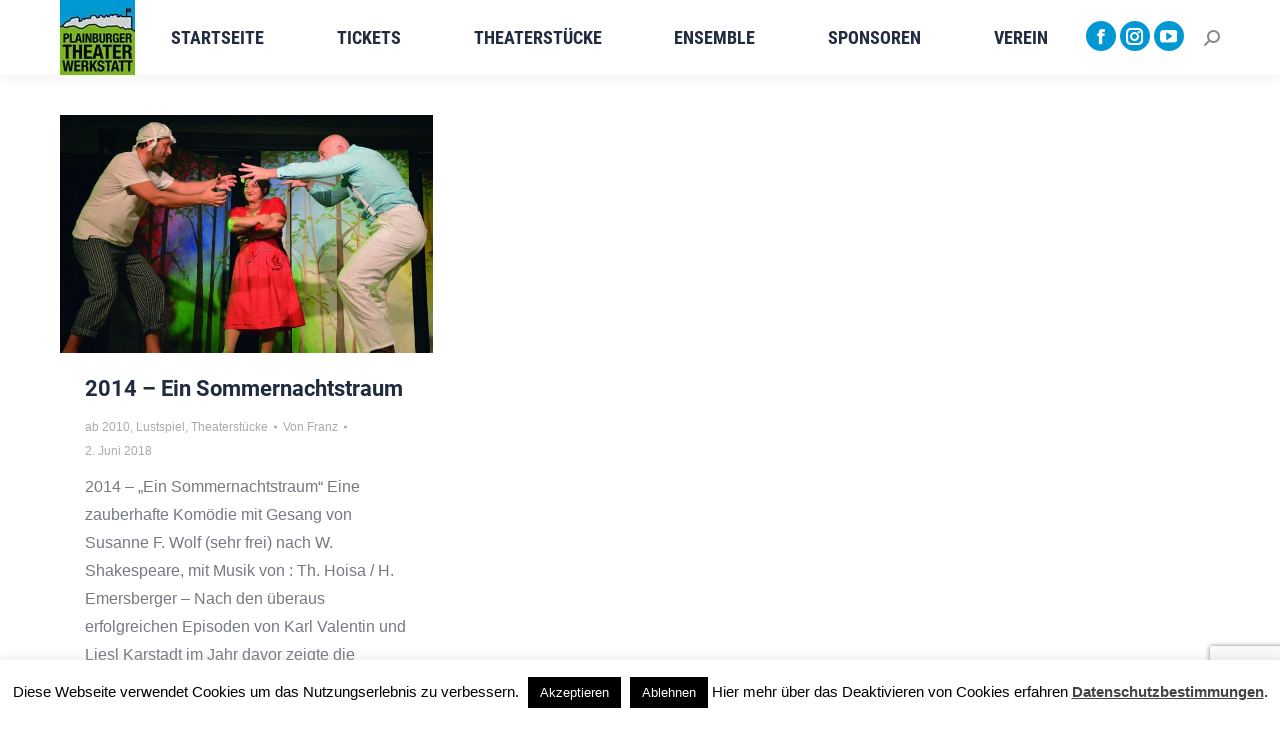

--- FILE ---
content_type: text/html; charset=UTF-8
request_url: https://plainburgertheaterwerkstatt.at/tag/sommernachtstraum
body_size: 16205
content:
<!DOCTYPE html>
<!--[if !(IE 6) | !(IE 7) | !(IE 8)  ]><!-->
<html lang="de" class="no-js">
<!--<![endif]-->
<head>
	<meta charset="UTF-8" />
				<meta name="viewport" content="width=device-width, initial-scale=1, maximum-scale=1, user-scalable=0"/>
			<meta name="theme-color" content="#44a12b"/>	<link rel="profile" href="https://gmpg.org/xfn/11" />
	<meta name='robots' content='index, follow, max-image-preview:large, max-snippet:-1, max-video-preview:-1' />

	<!-- This site is optimized with the Yoast SEO plugin v26.8 - https://yoast.com/product/yoast-seo-wordpress/ -->
	<title>Sommernachtstraum Archive - Plainburger Theaterwerkstatt</title>
	<link rel="canonical" href="https://plainburgertheaterwerkstatt.at/tag/sommernachtstraum" />
	<meta property="og:locale" content="de_DE" />
	<meta property="og:type" content="article" />
	<meta property="og:title" content="Sommernachtstraum Archive - Plainburger Theaterwerkstatt" />
	<meta property="og:url" content="https://plainburgertheaterwerkstatt.at/tag/sommernachtstraum" />
	<meta property="og:site_name" content="Plainburger Theaterwerkstatt" />
	<meta name="twitter:card" content="summary_large_image" />
	<script type="application/ld+json" class="yoast-schema-graph">{"@context":"https://schema.org","@graph":[{"@type":"CollectionPage","@id":"https://plainburgertheaterwerkstatt.at/tag/sommernachtstraum","url":"https://plainburgertheaterwerkstatt.at/tag/sommernachtstraum","name":"Sommernachtstraum Archive - Plainburger Theaterwerkstatt","isPartOf":{"@id":"https://plainburgertheaterwerkstatt.at/#website"},"primaryImageOfPage":{"@id":"https://plainburgertheaterwerkstatt.at/tag/sommernachtstraum#primaryimage"},"image":{"@id":"https://plainburgertheaterwerkstatt.at/tag/sommernachtstraum#primaryimage"},"thumbnailUrl":"https://plainburgertheaterwerkstatt.at/wp-content/uploads/2018/05/2014-Traum-Kampf1.jpg","breadcrumb":{"@id":"https://plainburgertheaterwerkstatt.at/tag/sommernachtstraum#breadcrumb"},"inLanguage":"de"},{"@type":"ImageObject","inLanguage":"de","@id":"https://plainburgertheaterwerkstatt.at/tag/sommernachtstraum#primaryimage","url":"https://plainburgertheaterwerkstatt.at/wp-content/uploads/2018/05/2014-Traum-Kampf1.jpg","contentUrl":"https://plainburgertheaterwerkstatt.at/wp-content/uploads/2018/05/2014-Traum-Kampf1.jpg","width":2048,"height":1309},{"@type":"BreadcrumbList","@id":"https://plainburgertheaterwerkstatt.at/tag/sommernachtstraum#breadcrumb","itemListElement":[{"@type":"ListItem","position":1,"name":"Startseite","item":"https://plainburgertheaterwerkstatt.at/"},{"@type":"ListItem","position":2,"name":"Sommernachtstraum"}]},{"@type":"WebSite","@id":"https://plainburgertheaterwerkstatt.at/#website","url":"https://plainburgertheaterwerkstatt.at/","name":"Plainburger Theaterwerkstatt","description":"Laientheater in Großgmain","publisher":{"@id":"https://plainburgertheaterwerkstatt.at/#organization"},"potentialAction":[{"@type":"SearchAction","target":{"@type":"EntryPoint","urlTemplate":"https://plainburgertheaterwerkstatt.at/?s={search_term_string}"},"query-input":{"@type":"PropertyValueSpecification","valueRequired":true,"valueName":"search_term_string"}}],"inLanguage":"de"},{"@type":"Organization","@id":"https://plainburgertheaterwerkstatt.at/#organization","name":"Plainburger Theaterwerkstatt – Theater in Großgmain","url":"https://plainburgertheaterwerkstatt.at/","logo":{"@type":"ImageObject","inLanguage":"de","@id":"https://plainburgertheaterwerkstatt.at/#/schema/logo/image/","url":"https://plainburgertheaterwerkstatt.at/wp-content/uploads/2018/05/PBTW-Logo-e1525955546448.jpg","contentUrl":"https://plainburgertheaterwerkstatt.at/wp-content/uploads/2018/05/PBTW-Logo-e1525955546448.jpg","width":150,"height":150,"caption":"Plainburger Theaterwerkstatt – Theater in Großgmain"},"image":{"@id":"https://plainburgertheaterwerkstatt.at/#/schema/logo/image/"},"sameAs":["https://www.facebook.com/PlainburgerTheater","https://www.youtube.com/channel/UCBEYkzXOEcYMf6GeFZkVbdg"]}]}</script>
	<!-- / Yoast SEO plugin. -->


<link rel='dns-prefetch' href='//www.googletagmanager.com' />
<link rel='dns-prefetch' href='//maps.googleapis.com' />
<link rel='dns-prefetch' href='//cdn.jsdelivr.net' />
<link rel="alternate" type="application/rss+xml" title="Plainburger Theaterwerkstatt &raquo; Feed" href="https://plainburgertheaterwerkstatt.at/feed" />
<link rel="alternate" type="application/rss+xml" title="Plainburger Theaterwerkstatt &raquo; Kommentar-Feed" href="https://plainburgertheaterwerkstatt.at/comments/feed" />
<link rel="alternate" type="application/rss+xml" title="Plainburger Theaterwerkstatt &raquo; Sommernachtstraum Schlagwort-Feed" href="https://plainburgertheaterwerkstatt.at/tag/sommernachtstraum/feed" />
<style id='wp-img-auto-sizes-contain-inline-css'>
img:is([sizes=auto i],[sizes^="auto," i]){contain-intrinsic-size:3000px 1500px}
/*# sourceURL=wp-img-auto-sizes-contain-inline-css */
</style>
<style id='wp-emoji-styles-inline-css'>

	img.wp-smiley, img.emoji {
		display: inline !important;
		border: none !important;
		box-shadow: none !important;
		height: 1em !important;
		width: 1em !important;
		margin: 0 0.07em !important;
		vertical-align: -0.1em !important;
		background: none !important;
		padding: 0 !important;
	}
/*# sourceURL=wp-emoji-styles-inline-css */
</style>
<style id='wp-block-library-inline-css'>
:root{--wp-block-synced-color:#7a00df;--wp-block-synced-color--rgb:122,0,223;--wp-bound-block-color:var(--wp-block-synced-color);--wp-editor-canvas-background:#ddd;--wp-admin-theme-color:#007cba;--wp-admin-theme-color--rgb:0,124,186;--wp-admin-theme-color-darker-10:#006ba1;--wp-admin-theme-color-darker-10--rgb:0,107,160.5;--wp-admin-theme-color-darker-20:#005a87;--wp-admin-theme-color-darker-20--rgb:0,90,135;--wp-admin-border-width-focus:2px}@media (min-resolution:192dpi){:root{--wp-admin-border-width-focus:1.5px}}.wp-element-button{cursor:pointer}:root .has-very-light-gray-background-color{background-color:#eee}:root .has-very-dark-gray-background-color{background-color:#313131}:root .has-very-light-gray-color{color:#eee}:root .has-very-dark-gray-color{color:#313131}:root .has-vivid-green-cyan-to-vivid-cyan-blue-gradient-background{background:linear-gradient(135deg,#00d084,#0693e3)}:root .has-purple-crush-gradient-background{background:linear-gradient(135deg,#34e2e4,#4721fb 50%,#ab1dfe)}:root .has-hazy-dawn-gradient-background{background:linear-gradient(135deg,#faaca8,#dad0ec)}:root .has-subdued-olive-gradient-background{background:linear-gradient(135deg,#fafae1,#67a671)}:root .has-atomic-cream-gradient-background{background:linear-gradient(135deg,#fdd79a,#004a59)}:root .has-nightshade-gradient-background{background:linear-gradient(135deg,#330968,#31cdcf)}:root .has-midnight-gradient-background{background:linear-gradient(135deg,#020381,#2874fc)}:root{--wp--preset--font-size--normal:16px;--wp--preset--font-size--huge:42px}.has-regular-font-size{font-size:1em}.has-larger-font-size{font-size:2.625em}.has-normal-font-size{font-size:var(--wp--preset--font-size--normal)}.has-huge-font-size{font-size:var(--wp--preset--font-size--huge)}.has-text-align-center{text-align:center}.has-text-align-left{text-align:left}.has-text-align-right{text-align:right}.has-fit-text{white-space:nowrap!important}#end-resizable-editor-section{display:none}.aligncenter{clear:both}.items-justified-left{justify-content:flex-start}.items-justified-center{justify-content:center}.items-justified-right{justify-content:flex-end}.items-justified-space-between{justify-content:space-between}.screen-reader-text{border:0;clip-path:inset(50%);height:1px;margin:-1px;overflow:hidden;padding:0;position:absolute;width:1px;word-wrap:normal!important}.screen-reader-text:focus{background-color:#ddd;clip-path:none;color:#444;display:block;font-size:1em;height:auto;left:5px;line-height:normal;padding:15px 23px 14px;text-decoration:none;top:5px;width:auto;z-index:100000}html :where(.has-border-color){border-style:solid}html :where([style*=border-top-color]){border-top-style:solid}html :where([style*=border-right-color]){border-right-style:solid}html :where([style*=border-bottom-color]){border-bottom-style:solid}html :where([style*=border-left-color]){border-left-style:solid}html :where([style*=border-width]){border-style:solid}html :where([style*=border-top-width]){border-top-style:solid}html :where([style*=border-right-width]){border-right-style:solid}html :where([style*=border-bottom-width]){border-bottom-style:solid}html :where([style*=border-left-width]){border-left-style:solid}html :where(img[class*=wp-image-]){height:auto;max-width:100%}:where(figure){margin:0 0 1em}html :where(.is-position-sticky){--wp-admin--admin-bar--position-offset:var(--wp-admin--admin-bar--height,0px)}@media screen and (max-width:600px){html :where(.is-position-sticky){--wp-admin--admin-bar--position-offset:0px}}

/*# sourceURL=wp-block-library-inline-css */
</style><style id='global-styles-inline-css'>
:root{--wp--preset--aspect-ratio--square: 1;--wp--preset--aspect-ratio--4-3: 4/3;--wp--preset--aspect-ratio--3-4: 3/4;--wp--preset--aspect-ratio--3-2: 3/2;--wp--preset--aspect-ratio--2-3: 2/3;--wp--preset--aspect-ratio--16-9: 16/9;--wp--preset--aspect-ratio--9-16: 9/16;--wp--preset--color--black: #000000;--wp--preset--color--cyan-bluish-gray: #abb8c3;--wp--preset--color--white: #FFF;--wp--preset--color--pale-pink: #f78da7;--wp--preset--color--vivid-red: #cf2e2e;--wp--preset--color--luminous-vivid-orange: #ff6900;--wp--preset--color--luminous-vivid-amber: #fcb900;--wp--preset--color--light-green-cyan: #7bdcb5;--wp--preset--color--vivid-green-cyan: #00d084;--wp--preset--color--pale-cyan-blue: #8ed1fc;--wp--preset--color--vivid-cyan-blue: #0693e3;--wp--preset--color--vivid-purple: #9b51e0;--wp--preset--color--accent: #44a12b;--wp--preset--color--dark-gray: #111;--wp--preset--color--light-gray: #767676;--wp--preset--gradient--vivid-cyan-blue-to-vivid-purple: linear-gradient(135deg,rgb(6,147,227) 0%,rgb(155,81,224) 100%);--wp--preset--gradient--light-green-cyan-to-vivid-green-cyan: linear-gradient(135deg,rgb(122,220,180) 0%,rgb(0,208,130) 100%);--wp--preset--gradient--luminous-vivid-amber-to-luminous-vivid-orange: linear-gradient(135deg,rgb(252,185,0) 0%,rgb(255,105,0) 100%);--wp--preset--gradient--luminous-vivid-orange-to-vivid-red: linear-gradient(135deg,rgb(255,105,0) 0%,rgb(207,46,46) 100%);--wp--preset--gradient--very-light-gray-to-cyan-bluish-gray: linear-gradient(135deg,rgb(238,238,238) 0%,rgb(169,184,195) 100%);--wp--preset--gradient--cool-to-warm-spectrum: linear-gradient(135deg,rgb(74,234,220) 0%,rgb(151,120,209) 20%,rgb(207,42,186) 40%,rgb(238,44,130) 60%,rgb(251,105,98) 80%,rgb(254,248,76) 100%);--wp--preset--gradient--blush-light-purple: linear-gradient(135deg,rgb(255,206,236) 0%,rgb(152,150,240) 100%);--wp--preset--gradient--blush-bordeaux: linear-gradient(135deg,rgb(254,205,165) 0%,rgb(254,45,45) 50%,rgb(107,0,62) 100%);--wp--preset--gradient--luminous-dusk: linear-gradient(135deg,rgb(255,203,112) 0%,rgb(199,81,192) 50%,rgb(65,88,208) 100%);--wp--preset--gradient--pale-ocean: linear-gradient(135deg,rgb(255,245,203) 0%,rgb(182,227,212) 50%,rgb(51,167,181) 100%);--wp--preset--gradient--electric-grass: linear-gradient(135deg,rgb(202,248,128) 0%,rgb(113,206,126) 100%);--wp--preset--gradient--midnight: linear-gradient(135deg,rgb(2,3,129) 0%,rgb(40,116,252) 100%);--wp--preset--font-size--small: 13px;--wp--preset--font-size--medium: 20px;--wp--preset--font-size--large: 36px;--wp--preset--font-size--x-large: 42px;--wp--preset--spacing--20: 0.44rem;--wp--preset--spacing--30: 0.67rem;--wp--preset--spacing--40: 1rem;--wp--preset--spacing--50: 1.5rem;--wp--preset--spacing--60: 2.25rem;--wp--preset--spacing--70: 3.38rem;--wp--preset--spacing--80: 5.06rem;--wp--preset--shadow--natural: 6px 6px 9px rgba(0, 0, 0, 0.2);--wp--preset--shadow--deep: 12px 12px 50px rgba(0, 0, 0, 0.4);--wp--preset--shadow--sharp: 6px 6px 0px rgba(0, 0, 0, 0.2);--wp--preset--shadow--outlined: 6px 6px 0px -3px rgb(255, 255, 255), 6px 6px rgb(0, 0, 0);--wp--preset--shadow--crisp: 6px 6px 0px rgb(0, 0, 0);}:where(.is-layout-flex){gap: 0.5em;}:where(.is-layout-grid){gap: 0.5em;}body .is-layout-flex{display: flex;}.is-layout-flex{flex-wrap: wrap;align-items: center;}.is-layout-flex > :is(*, div){margin: 0;}body .is-layout-grid{display: grid;}.is-layout-grid > :is(*, div){margin: 0;}:where(.wp-block-columns.is-layout-flex){gap: 2em;}:where(.wp-block-columns.is-layout-grid){gap: 2em;}:where(.wp-block-post-template.is-layout-flex){gap: 1.25em;}:where(.wp-block-post-template.is-layout-grid){gap: 1.25em;}.has-black-color{color: var(--wp--preset--color--black) !important;}.has-cyan-bluish-gray-color{color: var(--wp--preset--color--cyan-bluish-gray) !important;}.has-white-color{color: var(--wp--preset--color--white) !important;}.has-pale-pink-color{color: var(--wp--preset--color--pale-pink) !important;}.has-vivid-red-color{color: var(--wp--preset--color--vivid-red) !important;}.has-luminous-vivid-orange-color{color: var(--wp--preset--color--luminous-vivid-orange) !important;}.has-luminous-vivid-amber-color{color: var(--wp--preset--color--luminous-vivid-amber) !important;}.has-light-green-cyan-color{color: var(--wp--preset--color--light-green-cyan) !important;}.has-vivid-green-cyan-color{color: var(--wp--preset--color--vivid-green-cyan) !important;}.has-pale-cyan-blue-color{color: var(--wp--preset--color--pale-cyan-blue) !important;}.has-vivid-cyan-blue-color{color: var(--wp--preset--color--vivid-cyan-blue) !important;}.has-vivid-purple-color{color: var(--wp--preset--color--vivid-purple) !important;}.has-black-background-color{background-color: var(--wp--preset--color--black) !important;}.has-cyan-bluish-gray-background-color{background-color: var(--wp--preset--color--cyan-bluish-gray) !important;}.has-white-background-color{background-color: var(--wp--preset--color--white) !important;}.has-pale-pink-background-color{background-color: var(--wp--preset--color--pale-pink) !important;}.has-vivid-red-background-color{background-color: var(--wp--preset--color--vivid-red) !important;}.has-luminous-vivid-orange-background-color{background-color: var(--wp--preset--color--luminous-vivid-orange) !important;}.has-luminous-vivid-amber-background-color{background-color: var(--wp--preset--color--luminous-vivid-amber) !important;}.has-light-green-cyan-background-color{background-color: var(--wp--preset--color--light-green-cyan) !important;}.has-vivid-green-cyan-background-color{background-color: var(--wp--preset--color--vivid-green-cyan) !important;}.has-pale-cyan-blue-background-color{background-color: var(--wp--preset--color--pale-cyan-blue) !important;}.has-vivid-cyan-blue-background-color{background-color: var(--wp--preset--color--vivid-cyan-blue) !important;}.has-vivid-purple-background-color{background-color: var(--wp--preset--color--vivid-purple) !important;}.has-black-border-color{border-color: var(--wp--preset--color--black) !important;}.has-cyan-bluish-gray-border-color{border-color: var(--wp--preset--color--cyan-bluish-gray) !important;}.has-white-border-color{border-color: var(--wp--preset--color--white) !important;}.has-pale-pink-border-color{border-color: var(--wp--preset--color--pale-pink) !important;}.has-vivid-red-border-color{border-color: var(--wp--preset--color--vivid-red) !important;}.has-luminous-vivid-orange-border-color{border-color: var(--wp--preset--color--luminous-vivid-orange) !important;}.has-luminous-vivid-amber-border-color{border-color: var(--wp--preset--color--luminous-vivid-amber) !important;}.has-light-green-cyan-border-color{border-color: var(--wp--preset--color--light-green-cyan) !important;}.has-vivid-green-cyan-border-color{border-color: var(--wp--preset--color--vivid-green-cyan) !important;}.has-pale-cyan-blue-border-color{border-color: var(--wp--preset--color--pale-cyan-blue) !important;}.has-vivid-cyan-blue-border-color{border-color: var(--wp--preset--color--vivid-cyan-blue) !important;}.has-vivid-purple-border-color{border-color: var(--wp--preset--color--vivid-purple) !important;}.has-vivid-cyan-blue-to-vivid-purple-gradient-background{background: var(--wp--preset--gradient--vivid-cyan-blue-to-vivid-purple) !important;}.has-light-green-cyan-to-vivid-green-cyan-gradient-background{background: var(--wp--preset--gradient--light-green-cyan-to-vivid-green-cyan) !important;}.has-luminous-vivid-amber-to-luminous-vivid-orange-gradient-background{background: var(--wp--preset--gradient--luminous-vivid-amber-to-luminous-vivid-orange) !important;}.has-luminous-vivid-orange-to-vivid-red-gradient-background{background: var(--wp--preset--gradient--luminous-vivid-orange-to-vivid-red) !important;}.has-very-light-gray-to-cyan-bluish-gray-gradient-background{background: var(--wp--preset--gradient--very-light-gray-to-cyan-bluish-gray) !important;}.has-cool-to-warm-spectrum-gradient-background{background: var(--wp--preset--gradient--cool-to-warm-spectrum) !important;}.has-blush-light-purple-gradient-background{background: var(--wp--preset--gradient--blush-light-purple) !important;}.has-blush-bordeaux-gradient-background{background: var(--wp--preset--gradient--blush-bordeaux) !important;}.has-luminous-dusk-gradient-background{background: var(--wp--preset--gradient--luminous-dusk) !important;}.has-pale-ocean-gradient-background{background: var(--wp--preset--gradient--pale-ocean) !important;}.has-electric-grass-gradient-background{background: var(--wp--preset--gradient--electric-grass) !important;}.has-midnight-gradient-background{background: var(--wp--preset--gradient--midnight) !important;}.has-small-font-size{font-size: var(--wp--preset--font-size--small) !important;}.has-medium-font-size{font-size: var(--wp--preset--font-size--medium) !important;}.has-large-font-size{font-size: var(--wp--preset--font-size--large) !important;}.has-x-large-font-size{font-size: var(--wp--preset--font-size--x-large) !important;}
/*# sourceURL=global-styles-inline-css */
</style>

<style id='classic-theme-styles-inline-css'>
/*! This file is auto-generated */
.wp-block-button__link{color:#fff;background-color:#32373c;border-radius:9999px;box-shadow:none;text-decoration:none;padding:calc(.667em + 2px) calc(1.333em + 2px);font-size:1.125em}.wp-block-file__button{background:#32373c;color:#fff;text-decoration:none}
/*# sourceURL=/wp-includes/css/classic-themes.min.css */
</style>
<link rel='stylesheet' id='book-a-place-pro-jquery-ui-theme-css' href='https://plainburgertheaterwerkstatt.at/wp-content/plugins/1.9.0/css/jquery-ui-themes/smoothness/jquery-ui-1.10.3.custom.min.css?ver=1.9.0' media='all' />
<link rel='stylesheet' id='qtip-css' href='https://cdn.jsdelivr.net/qtip2/2.2.0/jquery.qtip.min.css?ver=6.9' media='' />
<link rel='stylesheet' id='book-a-place-pro-lightbox-css' href='https://plainburgertheaterwerkstatt.at/wp-content/plugins/1.9.0/lib/lightbox/css/lightbox.css?ver=1.9.0' media='all' />
<link rel='stylesheet' id='book-a-place-pro-plugin-styles-css' href='https://plainburgertheaterwerkstatt.at/wp-content/plugins/1.9.0/css/public.css?ver=1.9.0' media='all' />
<link rel='stylesheet' id='contact-form-7-css' href='https://plainburgertheaterwerkstatt.at/wp-content/plugins/contact-form-7/includes/css/styles.css?ver=6.1.4' media='all' />
<link rel='stylesheet' id='cookie-law-info-css' href='https://plainburgertheaterwerkstatt.at/wp-content/plugins/cookie-law-info/legacy/public/css/cookie-law-info-public.css?ver=3.3.9.1' media='all' />
<link rel='stylesheet' id='cookie-law-info-gdpr-css' href='https://plainburgertheaterwerkstatt.at/wp-content/plugins/cookie-law-info/legacy/public/css/cookie-law-info-gdpr.css?ver=3.3.9.1' media='all' />
<link rel='stylesheet' id='the7-font-css' href='https://plainburgertheaterwerkstatt.at/wp-content/themes/dt-the7/fonts/icomoon-the7-font/icomoon-the7-font.min.css?ver=14.2.0' media='all' />
<link rel='stylesheet' id='the7-awesome-fonts-css' href='https://plainburgertheaterwerkstatt.at/wp-content/themes/dt-the7/fonts/FontAwesome/css/all.min.css?ver=14.2.0' media='all' />
<link rel='stylesheet' id='the7-awesome-fonts-back-css' href='https://plainburgertheaterwerkstatt.at/wp-content/themes/dt-the7/fonts/FontAwesome/back-compat.min.css?ver=14.2.0' media='all' />
<link rel='stylesheet' id='the7-Defaults-css' href='https://plainburgertheaterwerkstatt.at/wp-content/uploads/smile_fonts/Defaults/Defaults.css?ver=6.9' media='all' />
<link rel='stylesheet' id='the7-icomoon-elegent-line-icons-32x32-css' href='https://plainburgertheaterwerkstatt.at/wp-content/uploads/smile_fonts/icomoon-elegent-line-icons-32x32/icomoon-elegent-line-icons-32x32.css?ver=6.9' media='all' />
<link rel='stylesheet' id='the7-icomoon-free-social-contact-16x16-css' href='https://plainburgertheaterwerkstatt.at/wp-content/uploads/smile_fonts/icomoon-free-social-contact-16x16/icomoon-free-social-contact-16x16.css?ver=6.9' media='all' />
<link rel='stylesheet' id='js_composer_front-css' href='//plainburgertheaterwerkstatt.at/wp-content/uploads/js_composer/js_composer_front_custom.css?ver=8.7.2' media='all' />
<link rel='stylesheet' id='dt-web-fonts-css' href='https://fonts.googleapis.com/css?family=Roboto+Condensed:400,600,700%7CPT+Sans:400,600,700%7CRoboto:400,600,700' media='all' />
<link rel='stylesheet' id='dt-main-css' href='https://plainburgertheaterwerkstatt.at/wp-content/themes/dt-the7/css/main.min.css?ver=14.2.0' media='all' />
<link rel='stylesheet' id='the7-custom-scrollbar-css' href='https://plainburgertheaterwerkstatt.at/wp-content/themes/dt-the7/lib/custom-scrollbar/custom-scrollbar.min.css?ver=14.2.0' media='all' />
<link rel='stylesheet' id='the7-wpbakery-css' href='https://plainburgertheaterwerkstatt.at/wp-content/themes/dt-the7/css/wpbakery.min.css?ver=14.2.0' media='all' />
<link rel='stylesheet' id='the7-core-css' href='https://plainburgertheaterwerkstatt.at/wp-content/plugins/dt-the7-core/assets/css/post-type.min.css?ver=2.7.12' media='all' />
<link rel='stylesheet' id='the7-css-vars-css' href='https://plainburgertheaterwerkstatt.at/wp-content/uploads/the7-css/css-vars.css?ver=307a505d20b3' media='all' />
<link rel='stylesheet' id='dt-custom-css' href='https://plainburgertheaterwerkstatt.at/wp-content/uploads/the7-css/custom.css?ver=307a505d20b3' media='all' />
<link rel='stylesheet' id='dt-media-css' href='https://plainburgertheaterwerkstatt.at/wp-content/uploads/the7-css/media.css?ver=307a505d20b3' media='all' />
<link rel='stylesheet' id='the7-mega-menu-css' href='https://plainburgertheaterwerkstatt.at/wp-content/uploads/the7-css/mega-menu.css?ver=307a505d20b3' media='all' />
<link rel='stylesheet' id='the7-elements-albums-portfolio-css' href='https://plainburgertheaterwerkstatt.at/wp-content/uploads/the7-css/the7-elements-albums-portfolio.css?ver=307a505d20b3' media='all' />
<link rel='stylesheet' id='the7-elements-css' href='https://plainburgertheaterwerkstatt.at/wp-content/uploads/the7-css/post-type-dynamic.css?ver=307a505d20b3' media='all' />
<link rel='stylesheet' id='style-css' href='https://plainburgertheaterwerkstatt.at/wp-content/themes/dt-the7/style.css?ver=14.2.0' media='all' />
<link rel='stylesheet' id='ultimate-vc-addons-style-min-css' href='https://plainburgertheaterwerkstatt.at/wp-content/plugins/Ultimate_VC_Addons/assets/min-css/ultimate.min.css?ver=3.21.2' media='all' />
<link rel='stylesheet' id='ultimate-vc-addons-icons-css' href='https://plainburgertheaterwerkstatt.at/wp-content/plugins/Ultimate_VC_Addons/assets/css/icons.css?ver=3.21.2' media='all' />
<link rel='stylesheet' id='ultimate-vc-addons-vidcons-css' href='https://plainburgertheaterwerkstatt.at/wp-content/plugins/Ultimate_VC_Addons/assets/fonts/vidcons.css?ver=3.21.2' media='all' />
<link rel='stylesheet' id='ultimate-vc-addons-selected-google-fonts-style-css' href='https://plainburgertheaterwerkstatt.at/wp-content/uploads/fonts/bd23ca288dfa4e871a7e6373d4136e56/font.css?v=1661774121' media='all' />
<script src="https://plainburgertheaterwerkstatt.at/wp-includes/js/jquery/jquery.min.js?ver=3.7.1" id="jquery-core-js"></script>
<script src="https://plainburgertheaterwerkstatt.at/wp-includes/js/jquery/jquery-migrate.min.js?ver=3.4.1" id="jquery-migrate-js"></script>
<script id="cookie-law-info-js-extra">
var Cli_Data = {"nn_cookie_ids":[],"cookielist":[],"non_necessary_cookies":[],"ccpaEnabled":"","ccpaRegionBased":"","ccpaBarEnabled":"","strictlyEnabled":["necessary","obligatoire"],"ccpaType":"gdpr","js_blocking":"","custom_integration":"","triggerDomRefresh":"","secure_cookies":""};
var cli_cookiebar_settings = {"animate_speed_hide":"500","animate_speed_show":"500","background":"#fff","border":"#444","border_on":"","button_1_button_colour":"#000","button_1_button_hover":"#000000","button_1_link_colour":"#fff","button_1_as_button":"1","button_1_new_win":"","button_2_button_colour":"#333","button_2_button_hover":"#292929","button_2_link_colour":"#444","button_2_as_button":"","button_2_hidebar":"","button_3_button_colour":"#000","button_3_button_hover":"#000000","button_3_link_colour":"#fff","button_3_as_button":"1","button_3_new_win":"","button_4_button_colour":"#000","button_4_button_hover":"#000000","button_4_link_colour":"#fff","button_4_as_button":"1","button_7_button_colour":"#61a229","button_7_button_hover":"#4e8221","button_7_link_colour":"#fff","button_7_as_button":"1","button_7_new_win":"","font_family":"inherit","header_fix":"","notify_animate_hide":"1","notify_animate_show":"","notify_div_id":"#cookie-law-info-bar","notify_position_horizontal":"right","notify_position_vertical":"bottom","scroll_close":"","scroll_close_reload":"","accept_close_reload":"","reject_close_reload":"","showagain_tab":"","showagain_background":"#fff","showagain_border":"#000","showagain_div_id":"#cookie-law-info-again","showagain_x_position":"100px","text":"#000","show_once_yn":"","show_once":"10000","logging_on":"","as_popup":"","popup_overlay":"1","bar_heading_text":"","cookie_bar_as":"banner","popup_showagain_position":"bottom-right","widget_position":"left"};
var log_object = {"ajax_url":"https://plainburgertheaterwerkstatt.at/wp-admin/admin-ajax.php"};
//# sourceURL=cookie-law-info-js-extra
</script>
<script src="https://plainburgertheaterwerkstatt.at/wp-content/plugins/cookie-law-info/legacy/public/js/cookie-law-info-public.js?ver=3.3.9.1" id="cookie-law-info-js"></script>
<script id="dt-above-fold-js-extra">
var dtLocal = {"themeUrl":"https://plainburgertheaterwerkstatt.at/wp-content/themes/dt-the7","passText":"Um diesen gesch\u00fctzten Eintrag anzusehen, geben Sie bitte das Passwort ein:","moreButtonText":{"loading":"Lade...","loadMore":"Mehr laden"},"postID":"1963","ajaxurl":"https://plainburgertheaterwerkstatt.at/wp-admin/admin-ajax.php","REST":{"baseUrl":"https://plainburgertheaterwerkstatt.at/wp-json/the7/v1","endpoints":{"sendMail":"/send-mail"}},"contactMessages":{"required":"One or more fields have an error. Please check and try again.","terms":"Please accept the privacy policy.","fillTheCaptchaError":"Please, fill the captcha."},"captchaSiteKey":"","ajaxNonce":"73212d8e60","pageData":{"type":"archive","template":"archive","layout":"masonry"},"themeSettings":{"smoothScroll":"on","lazyLoading":false,"desktopHeader":{"height":75},"ToggleCaptionEnabled":"disabled","ToggleCaption":"Navigation","floatingHeader":{"showAfter":60,"showMenu":true,"height":75,"logo":{"showLogo":true,"html":"\u003Cimg class=\" preload-me\" src=\"https://plainburgertheaterwerkstatt.at/wp-content/uploads/2018/05/PBTW-Logo-kl.jpg\" srcset=\"https://plainburgertheaterwerkstatt.at/wp-content/uploads/2018/05/PBTW-Logo-kl.jpg 75w, https://plainburgertheaterwerkstatt.at/wp-content/uploads/2018/05/PBTW-Logo-kl-1.jpg 300w\" width=\"75\" height=\"75\"   sizes=\"75px\" alt=\"Plainburger Theaterwerkstatt\" /\u003E","url":"https://plainburgertheaterwerkstatt.at/"}},"topLine":{"floatingTopLine":{"logo":{"showLogo":false,"html":""}}},"mobileHeader":{"firstSwitchPoint":980,"secondSwitchPoint":500,"firstSwitchPointHeight":60,"secondSwitchPointHeight":60,"mobileToggleCaptionEnabled":"disabled","mobileToggleCaption":"Menu"},"stickyMobileHeaderFirstSwitch":{"logo":{"html":"\u003Cimg class=\" preload-me\" src=\"https://plainburgertheaterwerkstatt.at/wp-content/uploads/2018/05/PBTW-Logo-kl.jpg\" srcset=\"https://plainburgertheaterwerkstatt.at/wp-content/uploads/2018/05/PBTW-Logo-kl.jpg 75w, https://plainburgertheaterwerkstatt.at/wp-content/uploads/2018/05/PBTW-Logo-kl-1.jpg 300w\" width=\"75\" height=\"75\"   sizes=\"75px\" alt=\"Plainburger Theaterwerkstatt\" /\u003E"}},"stickyMobileHeaderSecondSwitch":{"logo":{"html":"\u003Cimg class=\" preload-me\" src=\"https://plainburgertheaterwerkstatt.at/wp-content/uploads/2018/05/PBTW-Logo-kl.jpg\" srcset=\"https://plainburgertheaterwerkstatt.at/wp-content/uploads/2018/05/PBTW-Logo-kl.jpg 75w, https://plainburgertheaterwerkstatt.at/wp-content/uploads/2018/05/PBTW-Logo-kl-1.jpg 300w\" width=\"75\" height=\"75\"   sizes=\"75px\" alt=\"Plainburger Theaterwerkstatt\" /\u003E"}},"sidebar":{"switchPoint":970},"boxedWidth":"1280px"},"VCMobileScreenWidth":"778"};
var dtShare = {"shareButtonText":{"facebook":"Share on Facebook","twitter":"Share on X","pinterest":"Pin it","linkedin":"Share on Linkedin","whatsapp":"Share on Whatsapp"},"overlayOpacity":"85"};
//# sourceURL=dt-above-fold-js-extra
</script>
<script src="https://plainburgertheaterwerkstatt.at/wp-content/themes/dt-the7/js/above-the-fold.min.js?ver=14.2.0" id="dt-above-fold-js"></script>

<!-- Google Tag (gtac.js) durch Site-Kit hinzugefügt -->
<!-- Von Site Kit hinzugefügtes Google-Analytics-Snippet -->
<script src="https://www.googletagmanager.com/gtag/js?id=G-J3GTW70MVJ" id="google_gtagjs-js" async></script>
<script id="google_gtagjs-js-after">
window.dataLayer = window.dataLayer || [];function gtag(){dataLayer.push(arguments);}
gtag("set","linker",{"domains":["plainburgertheaterwerkstatt.at"]});
gtag("js", new Date());
gtag("set", "developer_id.dZTNiMT", true);
gtag("config", "G-J3GTW70MVJ");
//# sourceURL=google_gtagjs-js-after
</script>
<script src="https://plainburgertheaterwerkstatt.at/wp-content/plugins/Ultimate_VC_Addons/assets/min-js/modernizr-custom.min.js?ver=3.21.2" id="ultimate-vc-addons-modernizr-js"></script>
<script src="https://plainburgertheaterwerkstatt.at/wp-content/plugins/Ultimate_VC_Addons/assets/min-js/jquery-ui.min.js?ver=3.21.2" id="jquery_ui-js"></script>
<script src="https://maps.googleapis.com/maps/api/js" id="ultimate-vc-addons-googleapis-js"></script>
<script src="https://plainburgertheaterwerkstatt.at/wp-includes/js/jquery/ui/core.min.js?ver=1.13.3" id="jquery-ui-core-js"></script>
<script src="https://plainburgertheaterwerkstatt.at/wp-includes/js/jquery/ui/mouse.min.js?ver=1.13.3" id="jquery-ui-mouse-js"></script>
<script src="https://plainburgertheaterwerkstatt.at/wp-includes/js/jquery/ui/slider.min.js?ver=1.13.3" id="jquery-ui-slider-js"></script>
<script src="https://plainburgertheaterwerkstatt.at/wp-content/plugins/Ultimate_VC_Addons/assets/min-js/jquery-ui-labeledslider.min.js?ver=3.21.2" id="ultimate-vc-addons_range_tick-js"></script>
<script src="https://plainburgertheaterwerkstatt.at/wp-content/plugins/Ultimate_VC_Addons/assets/min-js/ultimate.min.js?ver=3.21.2" id="ultimate-vc-addons-script-js"></script>
<script src="https://plainburgertheaterwerkstatt.at/wp-content/plugins/Ultimate_VC_Addons/assets/min-js/modal-all.min.js?ver=3.21.2" id="ultimate-vc-addons-modal-all-js"></script>
<script src="https://plainburgertheaterwerkstatt.at/wp-content/plugins/Ultimate_VC_Addons/assets/min-js/jparallax.min.js?ver=3.21.2" id="ultimate-vc-addons-jquery.shake-js"></script>
<script src="https://plainburgertheaterwerkstatt.at/wp-content/plugins/Ultimate_VC_Addons/assets/min-js/vhparallax.min.js?ver=3.21.2" id="ultimate-vc-addons-jquery.vhparallax-js"></script>
<script src="https://plainburgertheaterwerkstatt.at/wp-content/plugins/Ultimate_VC_Addons/assets/min-js/ultimate_bg.min.js?ver=3.21.2" id="ultimate-vc-addons-row-bg-js"></script>
<script src="https://plainburgertheaterwerkstatt.at/wp-content/plugins/Ultimate_VC_Addons/assets/min-js/mb-YTPlayer.min.js?ver=3.21.2" id="ultimate-vc-addons-jquery.ytplayer-js"></script>
<script src="https://plainburgertheaterwerkstatt.at/wp-content/plugins/1.9.0/js/kkcountdown.js?ver=1.9.0" id="book-a-place-pro-kkcountdown-js"></script>
<script src="https://plainburgertheaterwerkstatt.at/wp-content/plugins/1.9.0/js/jquery.blockUI.js?ver=1.9.0" id="book-a-place-pro-jquery-block-ui-js"></script>
<script src="https://plainburgertheaterwerkstatt.at/wp-includes/js/jquery/ui/tooltip.min.js?ver=1.13.3" id="jquery-ui-tooltip-js"></script>
<script src="https://plainburgertheaterwerkstatt.at/wp-includes/js/jquery/ui/controlgroup.min.js?ver=1.13.3" id="jquery-ui-controlgroup-js"></script>
<script src="https://plainburgertheaterwerkstatt.at/wp-includes/js/jquery/ui/checkboxradio.min.js?ver=1.13.3" id="jquery-ui-checkboxradio-js"></script>
<script src="https://plainburgertheaterwerkstatt.at/wp-includes/js/jquery/ui/button.min.js?ver=1.13.3" id="jquery-ui-button-js"></script>
<script src="https://plainburgertheaterwerkstatt.at/wp-includes/js/jquery/ui/resizable.min.js?ver=1.13.3" id="jquery-ui-resizable-js"></script>
<script src="https://plainburgertheaterwerkstatt.at/wp-includes/js/jquery/ui/draggable.min.js?ver=1.13.3" id="jquery-ui-draggable-js"></script>
<script src="https://plainburgertheaterwerkstatt.at/wp-includes/js/jquery/ui/dialog.min.js?ver=1.13.3" id="jquery-ui-dialog-js"></script>
<script id="book-a-place-pro-plugin-script-js-extra">
var bap_object = {"ajaxurl":"https://plainburgertheaterwerkstatt.at/wp-admin/admin-ajax.php","loc_strings":{"please_wait":"Bitte warten...","checkout":"Bestellen","cancel":"Abbrechen","ok":"Ok","set_a_place":"Sitzplatz hinzuf\u00fcgen","set_places":"Sitzplatz hinzuf\u00fcgen","change_place_status":"Platzstatus \u00e4ndern","change_place_price":"Platzpreis \u00e4ndern","change_cell_color":"Farbe \u00e4ndern","update_a_place":"Platz aktualisieren","unset_this_place":"Sind Sie sicher, dass Sie diesen Platz entfernen wollen?","delete_this_item":"Sind Sie sicher, dass Sie diesen Eintrag l\u00f6schen wollen?","scheme_show_text":"Sitzplan anzeigen","scheme_hide_text":"Sitzplan ausblenden","bulk_actions_active":"Bulk Actions are active","bulk_actions_inactive":"Bulk Actions are inactive","places_in_cart_cant_add":"Leider k\u00f6nnen Sie diesen Sitzplatz nicht zu Ihrem Einkaufswagen hinzuf\u00fcgen!","places_in_cart_limit":"Leider sind Sie nicht mehr Orten zu Ihrem Warenkorb hinzuf\u00fcgen k\u00f6nnen!"},"permalink":"https://plainburgertheaterwerkstatt.at/2014-ein-sommernachtstraum"};
//# sourceURL=book-a-place-pro-plugin-script-js-extra
</script>
<script src="https://plainburgertheaterwerkstatt.at/wp-content/plugins/1.9.0/js/public.js?ver=1.9.0" id="book-a-place-pro-plugin-script-js"></script>
<script></script><link rel="https://api.w.org/" href="https://plainburgertheaterwerkstatt.at/wp-json/" /><link rel="alternate" title="JSON" type="application/json" href="https://plainburgertheaterwerkstatt.at/wp-json/wp/v2/tags/95" /><link rel="EditURI" type="application/rsd+xml" title="RSD" href="https://plainburgertheaterwerkstatt.at/xmlrpc.php?rsd" />
<meta name="generator" content="WordPress 6.9" />

		<!-- GA Google Analytics @ https://m0n.co/ga -->
		<script>
			(function(i,s,o,g,r,a,m){i['GoogleAnalyticsObject']=r;i[r]=i[r]||function(){
			(i[r].q=i[r].q||[]).push(arguments)},i[r].l=1*new Date();a=s.createElement(o),
			m=s.getElementsByTagName(o)[0];a.async=1;a.src=g;m.parentNode.insertBefore(a,m)
			})(window,document,'script','https://www.google-analytics.com/analytics.js','ga');
			ga('create', 'UA-125401062-1', 'auto');
			ga('set', 'anonymizeIp', true);
			ga('send', 'pageview');
		</script>

	<meta name="generator" content="Site Kit by Google 1.170.0" /><meta name="generator" content="Powered by WPBakery Page Builder - drag and drop page builder for WordPress."/>
<link rel="icon" href="https://plainburgertheaterwerkstatt.at/wp-content/uploads/2018/05/favicon-16x16.png" type="image/png" sizes="16x16"/><link rel="icon" href="https://plainburgertheaterwerkstatt.at/wp-content/uploads/2018/05/favicon-16x16.png" type="image/png" sizes="32x32"/>		<style id="wp-custom-css">
			.vc_btn3.vc_btn3-color-juicy-pink, .vc_btn3.vc_btn3-color-juicy-pink.vc_btn3-style-flat {
    background-color: #0098d3;
}
.vc_btn3.vc_btn3-color-juicy-pink:hover, .vc_btn3.vc_btn3-color-juicy-pink.vc_btn3-style-flat:hover {
  background-color: #44a12b;
}
#scheme-container {
	overflow: auto;
}
.bap-dialog .ui-dialog-titlebar-close {
	text-indent: -10000px;
}
@media (max-width: 600px) {
	.bap-dialog {
		width: 100% !important;
		left: 0 !important;
	}
	#bap-cart-form-dialog .field {
		width: 100%;
		float: none;
		padding: 0;
	}
	#bap-cart-form-dialog input.text, #bap-cart-form-dialog textarea {
		width: 100%;
	}
}		</style>
		<noscript><style> .wpb_animate_when_almost_visible { opacity: 1; }</style></noscript><style id='the7-custom-inline-css' type='text/css'>
/*Font near contact form select menus - white*/
.contact-form-white-titles {
font-size: 13px; 
font-weight: 700;
color: #ffffff; 
}

/*Font near contact form select menus - dark*/
.contact-form-dark-titles {
font-size: 13px; 
font-weight: 700;
color: #202b40; 
}

.sidebar-content .widget .post-content .text-secondary {
     display: none;
}

.sidebar-content .widget .post-content .text-secondary {
	     display: none;
}

/*Phone number color in header on mobile devices*/
.dt-phone-header *,
.dt-phone-header:hover *{
    color: inherit;
    text-decoration: inherit;
}

/*Phone number color in contacts on mobile devices*/
.dt-phone h3 *,
.dt-phone h3:hover *{
    color: inherit;
}
img.lazy-load {
	opacity: 1 !important;
}
</style>
</head>
<body id="the7-body" class="archive tag tag-sommernachtstraum tag-95 wp-embed-responsive wp-theme-dt-the7 the7-core-ver-2.7.12 layout-masonry description-under-image dt-responsive-on right-mobile-menu-close-icon ouside-menu-close-icon mobile-hamburger-close-bg-enable mobile-hamburger-close-bg-hover-enable  fade-medium-mobile-menu-close-icon fade-small-menu-close-icon srcset-enabled btn-flat custom-btn-color custom-btn-hover-color footer-overlap phantom-fade phantom-shadow-decoration phantom-custom-logo-on top-header first-switch-logo-left first-switch-menu-right second-switch-logo-left second-switch-menu-right right-mobile-menu layzr-loading-on popup-message-style the7-ver-14.2.0 dt-fa-compatibility wpb-js-composer js-comp-ver-8.7.2 vc_responsive">
<!-- The7 14.2.0 -->

<div id="page" >
	<a class="skip-link screen-reader-text" href="#content">Zum Inhalt springen</a>

<div class="masthead inline-header justify widgets full-height surround shadow-decoration shadow-mobile-header-decoration medium-mobile-menu-icon mobile-menu-icon-bg-on mobile-menu-icon-hover-bg-on dt-parent-menu-clickable show-sub-menu-on-hover show-device-logo show-mobile-logo" >

	<div class="top-bar top-bar-empty top-bar-line-hide">
	<div class="top-bar-bg" ></div>
	<div class="mini-widgets left-widgets"></div><div class="mini-widgets right-widgets"></div></div>

	<header class="header-bar" role="banner">

		<div class="branding">
	<div id="site-title" class="assistive-text">Plainburger Theaterwerkstatt</div>
	<div id="site-description" class="assistive-text">Laientheater in Großgmain</div>
	<a class="" href="https://plainburgertheaterwerkstatt.at/"><img class=" preload-me" src="https://plainburgertheaterwerkstatt.at/wp-content/uploads/2018/05/PBTW-Logo-kl.jpg" srcset="https://plainburgertheaterwerkstatt.at/wp-content/uploads/2018/05/PBTW-Logo-kl.jpg 75w, https://plainburgertheaterwerkstatt.at/wp-content/uploads/2018/05/PBTW-Logo-kl-1.jpg 300w" width="75" height="75"   sizes="75px" alt="Plainburger Theaterwerkstatt" /><img class="mobile-logo preload-me" src="https://plainburgertheaterwerkstatt.at/wp-content/uploads/2018/05/PBTW-Logo-kl.jpg" srcset="https://plainburgertheaterwerkstatt.at/wp-content/uploads/2018/05/PBTW-Logo-kl.jpg 75w, https://plainburgertheaterwerkstatt.at/wp-content/uploads/2018/05/PBTW-Logo-kl-1.jpg 300w" width="75" height="75"   sizes="75px" alt="Plainburger Theaterwerkstatt" /></a></div>

		<ul id="primary-menu" class="main-nav underline-decoration downwards-line"><li class="menu-item menu-item-type-post_type menu-item-object-page menu-item-home menu-item-1387 first depth-0"><a href='https://plainburgertheaterwerkstatt.at/' data-level='1'><span class="menu-item-text"><span class="menu-text">Startseite</span></span></a></li> <li class="menu-item menu-item-type-post_type menu-item-object-page menu-item-4825 depth-0"><a href='https://plainburgertheaterwerkstatt.at/tickets' data-level='1'><span class="menu-item-text"><span class="menu-text">Tickets</span></span></a></li> <li class="menu-item menu-item-type-post_type menu-item-object-page menu-item-has-children menu-item-1372 has-children depth-0"><a href='https://plainburgertheaterwerkstatt.at/theaterstuecke' data-level='1' aria-haspopup='true' aria-expanded='false'><span class="menu-item-text"><span class="menu-text">Theaterstücke</span></span></a><ul class="sub-nav level-arrows-on" role="group"><li class="menu-item menu-item-type-post_type menu-item-object-page menu-item-3425 first depth-1"><a href='https://plainburgertheaterwerkstatt.at/theaterstuecke/ab-2020' data-level='2'><span class="menu-item-text"><span class="menu-text">ab 2020</span></span></a></li> <li class="menu-item menu-item-type-post_type menu-item-object-page menu-item-2329 depth-1"><a href='https://plainburgertheaterwerkstatt.at/theaterstuecke/ab-2010' data-level='2'><span class="menu-item-text"><span class="menu-text">ab 2010</span></span></a></li> <li class="menu-item menu-item-type-post_type menu-item-object-page menu-item-2326 depth-1"><a href='https://plainburgertheaterwerkstatt.at/theaterstuecke/nullerjahre' data-level='2'><span class="menu-item-text"><span class="menu-text">ab 2000</span></span></a></li> <li class="menu-item menu-item-type-post_type menu-item-object-page menu-item-2327 depth-1"><a href='https://plainburgertheaterwerkstatt.at/theaterstuecke/90-jahre' data-level='2'><span class="menu-item-text"><span class="menu-text">90-Jahre</span></span></a></li> <li class="menu-item menu-item-type-post_type menu-item-object-page menu-item-2328 depth-1"><a href='https://plainburgertheaterwerkstatt.at/theaterstuecke/80-jahre' data-level='2'><span class="menu-item-text"><span class="menu-text">80-Jahre</span></span></a></li> </ul></li> <li class="menu-item menu-item-type-post_type menu-item-object-page menu-item-has-children menu-item-2352 has-children depth-0"><a href='https://plainburgertheaterwerkstatt.at/ensemble' data-level='1' aria-haspopup='true' aria-expanded='false'><span class="menu-item-text"><span class="menu-text">Ensemble</span></span></a><ul class="sub-nav level-arrows-on" role="group"><li class="menu-item menu-item-type-post_type menu-item-object-page menu-item-2374 first depth-1"><a href='https://plainburgertheaterwerkstatt.at/ensemble/auf-der-buehne' data-level='2'><span class="menu-item-text"><span class="menu-text">Auf der Bühne</span></span></a></li> <li class="menu-item menu-item-type-post_type menu-item-object-page menu-item-2373 depth-1"><a href='https://plainburgertheaterwerkstatt.at/ensemble/hinter-der-buehne' data-level='2'><span class="menu-item-text"><span class="menu-text">Hinter der Bühne</span></span></a></li> </ul></li> <li class="menu-item menu-item-type-post_type menu-item-object-page menu-item-1371 depth-0"><a href='https://plainburgertheaterwerkstatt.at/sponsoren' data-level='1'><span class="menu-item-text"><span class="menu-text">Sponsoren</span></span></a></li> <li class="menu-item menu-item-type-post_type menu-item-object-page menu-item-has-children menu-item-2274 last has-children depth-0"><a href='https://plainburgertheaterwerkstatt.at/verein' data-level='1' aria-haspopup='true' aria-expanded='false'><span class="menu-item-text"><span class="menu-text">Verein</span></span></a><ul class="sub-nav level-arrows-on" role="group"><li class="menu-item menu-item-type-post_type menu-item-object-page menu-item-2383 first depth-1"><a href='https://plainburgertheaterwerkstatt.at/verein/funktionen' data-level='2'><span class="menu-item-text"><span class="menu-text">Funktionen</span></span></a></li> <li class="menu-item menu-item-type-post_type menu-item-object-page menu-item-2275 depth-1"><a href='https://plainburgertheaterwerkstatt.at/verein/mitglied-werden' data-level='2'><span class="menu-item-text"><span class="menu-text">Mitglied werden</span></span></a></li> <li class="menu-item menu-item-type-post_type menu-item-object-page menu-item-3388 depth-1"><a href='https://plainburgertheaterwerkstatt.at/verein/kontakt' data-level='2'><span class="menu-item-text"><span class="menu-text">Kontakt</span></span></a></li> </ul></li> </ul>
		<div class="mini-widgets"><div class="soc-ico show-on-desktop near-logo-first-switch in-menu-second-switch custom-bg disabled-border border-off hover-accent-bg hover-disabled-border  hover-border-off"><a title="Facebook page opens in new window" href="https://www.facebook.com/PlainburgerTheater" target="_blank" class="facebook"><span class="soc-font-icon"></span><span class="screen-reader-text">Facebook page opens in new window</span></a><a title="Instagram page opens in new window" href="https://www.instagram.com/plainburgertheaterwerkstatt/" target="_blank" class="instagram"><span class="soc-font-icon"></span><span class="screen-reader-text">Instagram page opens in new window</span></a><a title="YouTube page opens in new window" href="https://www.youtube.com/channel/UCBEYkzXOEcYMf6GeFZkVbdg" target="_blank" class="you-tube"><span class="soc-font-icon"></span><span class="screen-reader-text">YouTube page opens in new window</span></a></div><div class="mini-search show-on-desktop near-logo-first-switch in-menu-second-switch popup-search custom-icon"><form class="searchform mini-widget-searchform" role="search" method="get" action="https://plainburgertheaterwerkstatt.at/">

	<div class="screen-reader-text">Search:</div>

	
		<a href="" class="submit text-disable"><i class=" mw-icon the7-mw-icon-search-bold"></i></a>
		<div class="popup-search-wrap">
			<input type="text" aria-label="Search" class="field searchform-s" name="s" value="" placeholder="Was suchst du?" title="Search form"/>
			<a href="" class="search-icon"  aria-label="Search"><i class="the7-mw-icon-search-bold" aria-hidden="true"></i></a>
		</div>

			<input type="submit" class="assistive-text searchsubmit" value="Los!"/>
</form>
</div></div>
	</header>

</div>
<div role="navigation" aria-label="Main Menu" class="dt-mobile-header mobile-menu-show-divider">
	<div class="dt-close-mobile-menu-icon" aria-label="Close" role="button" tabindex="0"><div class="close-line-wrap"><span class="close-line"></span><span class="close-line"></span><span class="close-line"></span></div></div>	<ul id="mobile-menu" class="mobile-main-nav">
		<li class="menu-item menu-item-type-post_type menu-item-object-page menu-item-home menu-item-1387 first depth-0"><a href='https://plainburgertheaterwerkstatt.at/' data-level='1'><span class="menu-item-text"><span class="menu-text">Startseite</span></span></a></li> <li class="menu-item menu-item-type-post_type menu-item-object-page menu-item-4825 depth-0"><a href='https://plainburgertheaterwerkstatt.at/tickets' data-level='1'><span class="menu-item-text"><span class="menu-text">Tickets</span></span></a></li> <li class="menu-item menu-item-type-post_type menu-item-object-page menu-item-has-children menu-item-1372 has-children depth-0"><a href='https://plainburgertheaterwerkstatt.at/theaterstuecke' data-level='1' aria-haspopup='true' aria-expanded='false'><span class="menu-item-text"><span class="menu-text">Theaterstücke</span></span></a><ul class="sub-nav level-arrows-on" role="group"><li class="menu-item menu-item-type-post_type menu-item-object-page menu-item-3425 first depth-1"><a href='https://plainburgertheaterwerkstatt.at/theaterstuecke/ab-2020' data-level='2'><span class="menu-item-text"><span class="menu-text">ab 2020</span></span></a></li> <li class="menu-item menu-item-type-post_type menu-item-object-page menu-item-2329 depth-1"><a href='https://plainburgertheaterwerkstatt.at/theaterstuecke/ab-2010' data-level='2'><span class="menu-item-text"><span class="menu-text">ab 2010</span></span></a></li> <li class="menu-item menu-item-type-post_type menu-item-object-page menu-item-2326 depth-1"><a href='https://plainburgertheaterwerkstatt.at/theaterstuecke/nullerjahre' data-level='2'><span class="menu-item-text"><span class="menu-text">ab 2000</span></span></a></li> <li class="menu-item menu-item-type-post_type menu-item-object-page menu-item-2327 depth-1"><a href='https://plainburgertheaterwerkstatt.at/theaterstuecke/90-jahre' data-level='2'><span class="menu-item-text"><span class="menu-text">90-Jahre</span></span></a></li> <li class="menu-item menu-item-type-post_type menu-item-object-page menu-item-2328 depth-1"><a href='https://plainburgertheaterwerkstatt.at/theaterstuecke/80-jahre' data-level='2'><span class="menu-item-text"><span class="menu-text">80-Jahre</span></span></a></li> </ul></li> <li class="menu-item menu-item-type-post_type menu-item-object-page menu-item-has-children menu-item-2352 has-children depth-0"><a href='https://plainburgertheaterwerkstatt.at/ensemble' data-level='1' aria-haspopup='true' aria-expanded='false'><span class="menu-item-text"><span class="menu-text">Ensemble</span></span></a><ul class="sub-nav level-arrows-on" role="group"><li class="menu-item menu-item-type-post_type menu-item-object-page menu-item-2374 first depth-1"><a href='https://plainburgertheaterwerkstatt.at/ensemble/auf-der-buehne' data-level='2'><span class="menu-item-text"><span class="menu-text">Auf der Bühne</span></span></a></li> <li class="menu-item menu-item-type-post_type menu-item-object-page menu-item-2373 depth-1"><a href='https://plainburgertheaterwerkstatt.at/ensemble/hinter-der-buehne' data-level='2'><span class="menu-item-text"><span class="menu-text">Hinter der Bühne</span></span></a></li> </ul></li> <li class="menu-item menu-item-type-post_type menu-item-object-page menu-item-1371 depth-0"><a href='https://plainburgertheaterwerkstatt.at/sponsoren' data-level='1'><span class="menu-item-text"><span class="menu-text">Sponsoren</span></span></a></li> <li class="menu-item menu-item-type-post_type menu-item-object-page menu-item-has-children menu-item-2274 last has-children depth-0"><a href='https://plainburgertheaterwerkstatt.at/verein' data-level='1' aria-haspopup='true' aria-expanded='false'><span class="menu-item-text"><span class="menu-text">Verein</span></span></a><ul class="sub-nav level-arrows-on" role="group"><li class="menu-item menu-item-type-post_type menu-item-object-page menu-item-2383 first depth-1"><a href='https://plainburgertheaterwerkstatt.at/verein/funktionen' data-level='2'><span class="menu-item-text"><span class="menu-text">Funktionen</span></span></a></li> <li class="menu-item menu-item-type-post_type menu-item-object-page menu-item-2275 depth-1"><a href='https://plainburgertheaterwerkstatt.at/verein/mitglied-werden' data-level='2'><span class="menu-item-text"><span class="menu-text">Mitglied werden</span></span></a></li> <li class="menu-item menu-item-type-post_type menu-item-object-page menu-item-3388 depth-1"><a href='https://plainburgertheaterwerkstatt.at/verein/kontakt' data-level='2'><span class="menu-item-text"><span class="menu-text">Kontakt</span></span></a></li> </ul></li> 	</ul>
	<div class='mobile-mini-widgets-in-menu'></div>
</div>
<div class="page-inner">


<div id="main" class="sidebar-none sidebar-divider-off">

	
	<div class="main-gradient"></div>
	<div class="wf-wrap">
	<div class="wf-container-main">

	

	<!-- Content -->
	<div id="content" class="content" role="main">

		<div class="wf-container loading-effect-fade-in iso-container bg-under-post description-under-image content-align-left" data-padding="10px" data-cur-page="1" data-width="320px" data-columns="3">
<div class="wf-cell iso-item" data-post-id="1963" data-date="2018-06-02T15:03:27+01:00" data-name="2014 - Ein Sommernachtstraum">
	<article class="post post-1963 type-post status-publish format-standard has-post-thumbnail hentry category-theaterstuecke-ab-2010 category-lustspiel category-theaterstuecke tag-94 tag-shakespeare tag-sommernachtstraum tag-wolf category-93 category-61 category-14 bg-on fullwidth-img description-off">

		
			<div class="blog-media wf-td">

				<p><a href="https://plainburgertheaterwerkstatt.at/2014-ein-sommernachtstraum" class="alignnone rollover layzr-bg" ><img class="preload-me iso-lazy-load aspect" src="data:image/svg+xml,%3Csvg%20xmlns%3D&#39;http%3A%2F%2Fwww.w3.org%2F2000%2Fsvg&#39;%20viewBox%3D&#39;0%200%20650%20415&#39;%2F%3E" data-src="https://plainburgertheaterwerkstatt.at/wp-content/uploads/2018/05/2014-Traum-Kampf1-650x415.jpg" data-srcset="https://plainburgertheaterwerkstatt.at/wp-content/uploads/2018/05/2014-Traum-Kampf1-650x415.jpg 650w, https://plainburgertheaterwerkstatt.at/wp-content/uploads/2018/05/2014-Traum-Kampf1-1300x830.jpg 1300w" loading="eager" style="--ratio: 650 / 415" sizes="(max-width: 650px) 100vw, 650px" alt="" title="2014-Traum-Kampf1" width="650" height="415"  /></a></p>
			</div>

		
		<div class="blog-content wf-td">
			<h3 class="entry-title"><a href="https://plainburgertheaterwerkstatt.at/2014-ein-sommernachtstraum" title="2014 &#8211; Ein Sommernachtstraum" rel="bookmark">2014 &#8211; Ein Sommernachtstraum</a></h3>

			<div class="entry-meta"><span class="category-link"><a href="https://plainburgertheaterwerkstatt.at/category/theaterstuecke/theaterstuecke-ab-2010" >ab 2010</a>, <a href="https://plainburgertheaterwerkstatt.at/category/lustspiel" >Lustspiel</a>, <a href="https://plainburgertheaterwerkstatt.at/category/theaterstuecke" >Theaterstücke</a></span><a class="author vcard" href="https://plainburgertheaterwerkstatt.at/author/pbtw-franz_2018" title="Zeige alle Beiträge von Franz" rel="author">Von <span class="fn">Franz</span></a><a href="https://plainburgertheaterwerkstatt.at/2018/06/02" title="15:03" class="data-link" rel="bookmark"><time class="entry-date updated" datetime="2018-06-02T15:03:27+01:00">2. Juni 2018</time></a></div><p>2014 &#8211; &#8222;Ein Sommernachtstraum&#8220; Eine zauberhafte Komödie mit Gesang von Susanne F. Wolf (sehr frei) nach W. Shakespeare, mit Musik von : Th. Hoisa / H. Emersberger &#8211; Nach den überaus erfolgreichen Episoden von Karl Valentin und Liesl Karstadt im Jahr davor zeigte die Plainburger Theaterwerkstatt 2014 einen echten Theater-Klassiker! Susanne Felicitas Wolf hat das&hellip;</p>

		</div>

	</article>

</div></div>
	</div><!-- #content -->

	

			</div><!-- .wf-container -->
		</div><!-- .wf-wrap -->

	
	</div><!-- #main -->

	</div>

<a href="#" class="scroll-top"><svg version="1.1" xmlns="http://www.w3.org/2000/svg" xmlns:xlink="http://www.w3.org/1999/xlink" x="0px" y="0px"
	 viewBox="0 0 16 16" style="enable-background:new 0 0 16 16;" xml:space="preserve">
<path d="M11.7,6.3l-3-3C8.5,3.1,8.3,3,8,3c0,0,0,0,0,0C7.7,3,7.5,3.1,7.3,3.3l-3,3c-0.4,0.4-0.4,1,0,1.4c0.4,0.4,1,0.4,1.4,0L7,6.4
	V12c0,0.6,0.4,1,1,1s1-0.4,1-1V6.4l1.3,1.3c0.4,0.4,1,0.4,1.4,0C11.9,7.5,12,7.3,12,7S11.9,6.5,11.7,6.3z"/>
</svg><span class="screen-reader-text">Go to Top</span></a>

</div><!-- #page -->

<script type="speculationrules">
{"prefetch":[{"source":"document","where":{"and":[{"href_matches":"/*"},{"not":{"href_matches":["/wp-*.php","/wp-admin/*","/wp-content/uploads/*","/wp-content/*","/wp-content/plugins/*","/wp-content/themes/dt-the7/*","/*\\?(.+)"]}},{"not":{"selector_matches":"a[rel~=\"nofollow\"]"}},{"not":{"selector_matches":".no-prefetch, .no-prefetch a"}}]},"eagerness":"conservative"}]}
</script>
<!--googleoff: all--><div id="cookie-law-info-bar" data-nosnippet="true"><span>Diese Webseite verwendet Cookies um das Nutzungserlebnis zu verbessern. <a role='button' data-cli_action="accept" id="cookie_action_close_header" class="medium cli-plugin-button cli-plugin-main-button cookie_action_close_header cli_action_button wt-cli-accept-btn">Akzeptieren</a> <a role='button' id="cookie_action_close_header_reject" class="medium cli-plugin-button cli-plugin-main-button cookie_action_close_header_reject cli_action_button wt-cli-reject-btn" data-cli_action="reject">Ablehnen</a>  Hier mehr über das Deaktivieren von Cookies erfahren <a href="/datenschutz" id="CONSTANT_OPEN_URL" target="_blank" class="cli-plugin-main-link">Datenschutzbestimmungen</a>.</span></div><div id="cookie-law-info-again" data-nosnippet="true"><span id="cookie_hdr_showagain">Datenschutzbestimmungen</span></div><div class="cli-modal" data-nosnippet="true" id="cliSettingsPopup" tabindex="-1" role="dialog" aria-labelledby="cliSettingsPopup" aria-hidden="true">
  <div class="cli-modal-dialog" role="document">
	<div class="cli-modal-content cli-bar-popup">
		  <button type="button" class="cli-modal-close" id="cliModalClose">
			<svg class="" viewBox="0 0 24 24"><path d="M19 6.41l-1.41-1.41-5.59 5.59-5.59-5.59-1.41 1.41 5.59 5.59-5.59 5.59 1.41 1.41 5.59-5.59 5.59 5.59 1.41-1.41-5.59-5.59z"></path><path d="M0 0h24v24h-24z" fill="none"></path></svg>
			<span class="wt-cli-sr-only">Schließen</span>
		  </button>
		  <div class="cli-modal-body">
			<div class="cli-container-fluid cli-tab-container">
	<div class="cli-row">
		<div class="cli-col-12 cli-align-items-stretch cli-px-0">
			<div class="cli-privacy-overview">
				<h4>Privacy Overview</h4>				<div class="cli-privacy-content">
					<div class="cli-privacy-content-text">This website uses cookies to improve your experience while you navigate through the website. Out of these, the cookies that are categorized as necessary are stored on your browser as they are essential for the working of basic functionalities of the website. We also use third-party cookies that help us analyze and understand how you use this website. These cookies will be stored in your browser only with your consent. You also have the option to opt-out of these cookies. But opting out of some of these cookies may affect your browsing experience.</div>
				</div>
				<a class="cli-privacy-readmore" aria-label="Mehr anzeigen" role="button" data-readmore-text="Mehr anzeigen" data-readless-text="Weniger anzeigen"></a>			</div>
		</div>
		<div class="cli-col-12 cli-align-items-stretch cli-px-0 cli-tab-section-container">
												<div class="cli-tab-section">
						<div class="cli-tab-header">
							<a role="button" tabindex="0" class="cli-nav-link cli-settings-mobile" data-target="necessary" data-toggle="cli-toggle-tab">
								Necessary							</a>
															<div class="wt-cli-necessary-checkbox">
									<input type="checkbox" class="cli-user-preference-checkbox"  id="wt-cli-checkbox-necessary" data-id="checkbox-necessary" checked="checked"  />
									<label class="form-check-label" for="wt-cli-checkbox-necessary">Necessary</label>
								</div>
								<span class="cli-necessary-caption">immer aktiv</span>
													</div>
						<div class="cli-tab-content">
							<div class="cli-tab-pane cli-fade" data-id="necessary">
								<div class="wt-cli-cookie-description">
									Necessary cookies are absolutely essential for the website to function properly. This category only includes cookies that ensures basic functionalities and security features of the website. These cookies do not store any personal information.								</div>
							</div>
						</div>
					</div>
																	<div class="cli-tab-section">
						<div class="cli-tab-header">
							<a role="button" tabindex="0" class="cli-nav-link cli-settings-mobile" data-target="non-necessary" data-toggle="cli-toggle-tab">
								Non-necessary							</a>
															<div class="cli-switch">
									<input type="checkbox" id="wt-cli-checkbox-non-necessary" class="cli-user-preference-checkbox"  data-id="checkbox-non-necessary" checked='checked' />
									<label for="wt-cli-checkbox-non-necessary" class="cli-slider" data-cli-enable="Aktiviert" data-cli-disable="Deaktiviert"><span class="wt-cli-sr-only">Non-necessary</span></label>
								</div>
													</div>
						<div class="cli-tab-content">
							<div class="cli-tab-pane cli-fade" data-id="non-necessary">
								<div class="wt-cli-cookie-description">
									Any cookies that may not be particularly necessary for the website to function and is used specifically to collect user personal data via analytics, ads, other embedded contents are termed as non-necessary cookies. It is mandatory to procure user consent prior to running these cookies on your website.								</div>
							</div>
						</div>
					</div>
										</div>
	</div>
</div>
		  </div>
		  <div class="cli-modal-footer">
			<div class="wt-cli-element cli-container-fluid cli-tab-container">
				<div class="cli-row">
					<div class="cli-col-12 cli-align-items-stretch cli-px-0">
						<div class="cli-tab-footer wt-cli-privacy-overview-actions">
						
															<a id="wt-cli-privacy-save-btn" role="button" tabindex="0" data-cli-action="accept" class="wt-cli-privacy-btn cli_setting_save_button wt-cli-privacy-accept-btn cli-btn">SPEICHERN &amp; AKZEPTIEREN</a>
													</div>
						
					</div>
				</div>
			</div>
		</div>
	</div>
  </div>
</div>
<div class="cli-modal-backdrop cli-fade cli-settings-overlay"></div>
<div class="cli-modal-backdrop cli-fade cli-popupbar-overlay"></div>
<!--googleon: all--><script type="text/html" id="wpb-modifications"> window.wpbCustomElement = 1; </script><script src="https://plainburgertheaterwerkstatt.at/wp-content/themes/dt-the7/js/main.min.js?ver=14.2.0" id="dt-main-js"></script>
<script src="https://plainburgertheaterwerkstatt.at/wp-includes/js/dist/hooks.min.js?ver=dd5603f07f9220ed27f1" id="wp-hooks-js"></script>
<script src="https://plainburgertheaterwerkstatt.at/wp-includes/js/dist/i18n.min.js?ver=c26c3dc7bed366793375" id="wp-i18n-js"></script>
<script id="wp-i18n-js-after">
wp.i18n.setLocaleData( { 'text direction\u0004ltr': [ 'ltr' ] } );
//# sourceURL=wp-i18n-js-after
</script>
<script src="https://plainburgertheaterwerkstatt.at/wp-content/plugins/contact-form-7/includes/swv/js/index.js?ver=6.1.4" id="swv-js"></script>
<script id="contact-form-7-js-translations">
( function( domain, translations ) {
	var localeData = translations.locale_data[ domain ] || translations.locale_data.messages;
	localeData[""].domain = domain;
	wp.i18n.setLocaleData( localeData, domain );
} )( "contact-form-7", {"translation-revision-date":"2025-10-26 03:28:49+0000","generator":"GlotPress\/4.0.3","domain":"messages","locale_data":{"messages":{"":{"domain":"messages","plural-forms":"nplurals=2; plural=n != 1;","lang":"de"},"This contact form is placed in the wrong place.":["Dieses Kontaktformular wurde an der falschen Stelle platziert."],"Error:":["Fehler:"]}},"comment":{"reference":"includes\/js\/index.js"}} );
//# sourceURL=contact-form-7-js-translations
</script>
<script id="contact-form-7-js-before">
var wpcf7 = {
    "api": {
        "root": "https:\/\/plainburgertheaterwerkstatt.at\/wp-json\/",
        "namespace": "contact-form-7\/v1"
    },
    "cached": 1
};
//# sourceURL=contact-form-7-js-before
</script>
<script src="https://plainburgertheaterwerkstatt.at/wp-content/plugins/contact-form-7/includes/js/index.js?ver=6.1.4" id="contact-form-7-js"></script>
<script src="https://plainburgertheaterwerkstatt.at/wp-content/themes/dt-the7/js/legacy.min.js?ver=14.2.0" id="dt-legacy-js"></script>
<script src="https://plainburgertheaterwerkstatt.at/wp-content/themes/dt-the7/lib/jquery-mousewheel/jquery-mousewheel.min.js?ver=14.2.0" id="jquery-mousewheel-js"></script>
<script src="https://plainburgertheaterwerkstatt.at/wp-content/themes/dt-the7/lib/custom-scrollbar/custom-scrollbar.min.js?ver=14.2.0" id="the7-custom-scrollbar-js"></script>
<script src="https://plainburgertheaterwerkstatt.at/wp-content/plugins/dt-the7-core/assets/js/post-type.min.js?ver=2.7.12" id="the7-core-js"></script>
<script src="https://www.google.com/recaptcha/api.js?render=6LcuvIgUAAAAADA8doUoihA_ExKd8R0kUbN2tSdA&amp;ver=3.0" id="google-recaptcha-js"></script>
<script src="https://plainburgertheaterwerkstatt.at/wp-includes/js/dist/vendor/wp-polyfill.min.js?ver=3.15.0" id="wp-polyfill-js"></script>
<script id="wpcf7-recaptcha-js-before">
var wpcf7_recaptcha = {
    "sitekey": "6LcuvIgUAAAAADA8doUoihA_ExKd8R0kUbN2tSdA",
    "actions": {
        "homepage": "homepage",
        "contactform": "contactform"
    }
};
//# sourceURL=wpcf7-recaptcha-js-before
</script>
<script src="https://plainburgertheaterwerkstatt.at/wp-content/plugins/contact-form-7/modules/recaptcha/index.js?ver=6.1.4" id="wpcf7-recaptcha-js"></script>
<script src="https://plainburgertheaterwerkstatt.at/wp-includes/js/imagesloaded.min.js?ver=5.0.0" id="imagesloaded-js"></script>
<script src="https://plainburgertheaterwerkstatt.at/wp-includes/js/masonry.min.js?ver=4.2.2" id="masonry-js"></script>
<script src="https://plainburgertheaterwerkstatt.at/wp-content/plugins/1.9.0/lib/lightbox/js/lightbox-2.6.min.js?ver=6.9" id="book-a-place-pro-lightbox-js"></script>
<script src="https://plainburgertheaterwerkstatt.at/wp-content/plugins/1.9.0/js/imagesloaded.pkgd.min.js?ver=6.9" id="book-a-place-pro-imagesloaded-js"></script>
<script src="https://cdn.jsdelivr.net/qtip2/2.2.0/jquery.qtip.min.js?ver=6.9" id="book-a-place-pro-qtip-js"></script>
<script src="https://plainburgertheaterwerkstatt.at/wp-content/plugins/js_composer/assets/js/dist/js_composer_front.min.js?ver=8.7.2" id="wpb_composer_front_js-js"></script>
<script id="wp-emoji-settings" type="application/json">
{"baseUrl":"https://s.w.org/images/core/emoji/17.0.2/72x72/","ext":".png","svgUrl":"https://s.w.org/images/core/emoji/17.0.2/svg/","svgExt":".svg","source":{"concatemoji":"https://plainburgertheaterwerkstatt.at/wp-includes/js/wp-emoji-release.min.js?ver=6.9"}}
</script>
<script type="module">
/*! This file is auto-generated */
const a=JSON.parse(document.getElementById("wp-emoji-settings").textContent),o=(window._wpemojiSettings=a,"wpEmojiSettingsSupports"),s=["flag","emoji"];function i(e){try{var t={supportTests:e,timestamp:(new Date).valueOf()};sessionStorage.setItem(o,JSON.stringify(t))}catch(e){}}function c(e,t,n){e.clearRect(0,0,e.canvas.width,e.canvas.height),e.fillText(t,0,0);t=new Uint32Array(e.getImageData(0,0,e.canvas.width,e.canvas.height).data);e.clearRect(0,0,e.canvas.width,e.canvas.height),e.fillText(n,0,0);const a=new Uint32Array(e.getImageData(0,0,e.canvas.width,e.canvas.height).data);return t.every((e,t)=>e===a[t])}function p(e,t){e.clearRect(0,0,e.canvas.width,e.canvas.height),e.fillText(t,0,0);var n=e.getImageData(16,16,1,1);for(let e=0;e<n.data.length;e++)if(0!==n.data[e])return!1;return!0}function u(e,t,n,a){switch(t){case"flag":return n(e,"\ud83c\udff3\ufe0f\u200d\u26a7\ufe0f","\ud83c\udff3\ufe0f\u200b\u26a7\ufe0f")?!1:!n(e,"\ud83c\udde8\ud83c\uddf6","\ud83c\udde8\u200b\ud83c\uddf6")&&!n(e,"\ud83c\udff4\udb40\udc67\udb40\udc62\udb40\udc65\udb40\udc6e\udb40\udc67\udb40\udc7f","\ud83c\udff4\u200b\udb40\udc67\u200b\udb40\udc62\u200b\udb40\udc65\u200b\udb40\udc6e\u200b\udb40\udc67\u200b\udb40\udc7f");case"emoji":return!a(e,"\ud83e\u1fac8")}return!1}function f(e,t,n,a){let r;const o=(r="undefined"!=typeof WorkerGlobalScope&&self instanceof WorkerGlobalScope?new OffscreenCanvas(300,150):document.createElement("canvas")).getContext("2d",{willReadFrequently:!0}),s=(o.textBaseline="top",o.font="600 32px Arial",{});return e.forEach(e=>{s[e]=t(o,e,n,a)}),s}function r(e){var t=document.createElement("script");t.src=e,t.defer=!0,document.head.appendChild(t)}a.supports={everything:!0,everythingExceptFlag:!0},new Promise(t=>{let n=function(){try{var e=JSON.parse(sessionStorage.getItem(o));if("object"==typeof e&&"number"==typeof e.timestamp&&(new Date).valueOf()<e.timestamp+604800&&"object"==typeof e.supportTests)return e.supportTests}catch(e){}return null}();if(!n){if("undefined"!=typeof Worker&&"undefined"!=typeof OffscreenCanvas&&"undefined"!=typeof URL&&URL.createObjectURL&&"undefined"!=typeof Blob)try{var e="postMessage("+f.toString()+"("+[JSON.stringify(s),u.toString(),c.toString(),p.toString()].join(",")+"));",a=new Blob([e],{type:"text/javascript"});const r=new Worker(URL.createObjectURL(a),{name:"wpTestEmojiSupports"});return void(r.onmessage=e=>{i(n=e.data),r.terminate(),t(n)})}catch(e){}i(n=f(s,u,c,p))}t(n)}).then(e=>{for(const n in e)a.supports[n]=e[n],a.supports.everything=a.supports.everything&&a.supports[n],"flag"!==n&&(a.supports.everythingExceptFlag=a.supports.everythingExceptFlag&&a.supports[n]);var t;a.supports.everythingExceptFlag=a.supports.everythingExceptFlag&&!a.supports.flag,a.supports.everything||((t=a.source||{}).concatemoji?r(t.concatemoji):t.wpemoji&&t.twemoji&&(r(t.twemoji),r(t.wpemoji)))});
//# sourceURL=https://plainburgertheaterwerkstatt.at/wp-includes/js/wp-emoji-loader.min.js
</script>
<script></script>
<div class="pswp" tabindex="-1" role="dialog" aria-hidden="true">
	<div class="pswp__bg"></div>
	<div class="pswp__scroll-wrap">
		<div class="pswp__container">
			<div class="pswp__item"></div>
			<div class="pswp__item"></div>
			<div class="pswp__item"></div>
		</div>
		<div class="pswp__ui pswp__ui--hidden">
			<div class="pswp__top-bar">
				<div class="pswp__counter"></div>
				<button class="pswp__button pswp__button--close" title="Close (Esc)" aria-label="Close (Esc)"></button>
				<button class="pswp__button pswp__button--share" title="Share" aria-label="Share"></button>
				<button class="pswp__button pswp__button--fs" title="Toggle fullscreen" aria-label="Toggle fullscreen"></button>
				<button class="pswp__button pswp__button--zoom" title="Zoom in/out" aria-label="Zoom in/out"></button>
				<div class="pswp__preloader">
					<div class="pswp__preloader__icn">
						<div class="pswp__preloader__cut">
							<div class="pswp__preloader__donut"></div>
						</div>
					</div>
				</div>
			</div>
			<div class="pswp__share-modal pswp__share-modal--hidden pswp__single-tap">
				<div class="pswp__share-tooltip"></div> 
			</div>
			<button class="pswp__button pswp__button--arrow--left" title="Previous (arrow left)" aria-label="Previous (arrow left)">
			</button>
			<button class="pswp__button pswp__button--arrow--right" title="Next (arrow right)" aria-label="Next (arrow right)">
			</button>
			<div class="pswp__caption">
				<div class="pswp__caption__center"></div>
			</div>
		</div>
	</div>
</div>
</body>
</html>

<!-- Cached by WP-Optimize (gzip) - https://teamupdraft.com/wp-optimize/ - Last modified: 23. January 2026 19:00 (UTC:1) -->


--- FILE ---
content_type: text/html; charset=utf-8
request_url: https://www.google.com/recaptcha/api2/anchor?ar=1&k=6LcuvIgUAAAAADA8doUoihA_ExKd8R0kUbN2tSdA&co=aHR0cHM6Ly9wbGFpbmJ1cmdlcnRoZWF0ZXJ3ZXJrc3RhdHQuYXQ6NDQz&hl=en&v=PoyoqOPhxBO7pBk68S4YbpHZ&size=invisible&anchor-ms=20000&execute-ms=30000&cb=38e6r9w94pyl
body_size: 48783
content:
<!DOCTYPE HTML><html dir="ltr" lang="en"><head><meta http-equiv="Content-Type" content="text/html; charset=UTF-8">
<meta http-equiv="X-UA-Compatible" content="IE=edge">
<title>reCAPTCHA</title>
<style type="text/css">
/* cyrillic-ext */
@font-face {
  font-family: 'Roboto';
  font-style: normal;
  font-weight: 400;
  font-stretch: 100%;
  src: url(//fonts.gstatic.com/s/roboto/v48/KFO7CnqEu92Fr1ME7kSn66aGLdTylUAMa3GUBHMdazTgWw.woff2) format('woff2');
  unicode-range: U+0460-052F, U+1C80-1C8A, U+20B4, U+2DE0-2DFF, U+A640-A69F, U+FE2E-FE2F;
}
/* cyrillic */
@font-face {
  font-family: 'Roboto';
  font-style: normal;
  font-weight: 400;
  font-stretch: 100%;
  src: url(//fonts.gstatic.com/s/roboto/v48/KFO7CnqEu92Fr1ME7kSn66aGLdTylUAMa3iUBHMdazTgWw.woff2) format('woff2');
  unicode-range: U+0301, U+0400-045F, U+0490-0491, U+04B0-04B1, U+2116;
}
/* greek-ext */
@font-face {
  font-family: 'Roboto';
  font-style: normal;
  font-weight: 400;
  font-stretch: 100%;
  src: url(//fonts.gstatic.com/s/roboto/v48/KFO7CnqEu92Fr1ME7kSn66aGLdTylUAMa3CUBHMdazTgWw.woff2) format('woff2');
  unicode-range: U+1F00-1FFF;
}
/* greek */
@font-face {
  font-family: 'Roboto';
  font-style: normal;
  font-weight: 400;
  font-stretch: 100%;
  src: url(//fonts.gstatic.com/s/roboto/v48/KFO7CnqEu92Fr1ME7kSn66aGLdTylUAMa3-UBHMdazTgWw.woff2) format('woff2');
  unicode-range: U+0370-0377, U+037A-037F, U+0384-038A, U+038C, U+038E-03A1, U+03A3-03FF;
}
/* math */
@font-face {
  font-family: 'Roboto';
  font-style: normal;
  font-weight: 400;
  font-stretch: 100%;
  src: url(//fonts.gstatic.com/s/roboto/v48/KFO7CnqEu92Fr1ME7kSn66aGLdTylUAMawCUBHMdazTgWw.woff2) format('woff2');
  unicode-range: U+0302-0303, U+0305, U+0307-0308, U+0310, U+0312, U+0315, U+031A, U+0326-0327, U+032C, U+032F-0330, U+0332-0333, U+0338, U+033A, U+0346, U+034D, U+0391-03A1, U+03A3-03A9, U+03B1-03C9, U+03D1, U+03D5-03D6, U+03F0-03F1, U+03F4-03F5, U+2016-2017, U+2034-2038, U+203C, U+2040, U+2043, U+2047, U+2050, U+2057, U+205F, U+2070-2071, U+2074-208E, U+2090-209C, U+20D0-20DC, U+20E1, U+20E5-20EF, U+2100-2112, U+2114-2115, U+2117-2121, U+2123-214F, U+2190, U+2192, U+2194-21AE, U+21B0-21E5, U+21F1-21F2, U+21F4-2211, U+2213-2214, U+2216-22FF, U+2308-230B, U+2310, U+2319, U+231C-2321, U+2336-237A, U+237C, U+2395, U+239B-23B7, U+23D0, U+23DC-23E1, U+2474-2475, U+25AF, U+25B3, U+25B7, U+25BD, U+25C1, U+25CA, U+25CC, U+25FB, U+266D-266F, U+27C0-27FF, U+2900-2AFF, U+2B0E-2B11, U+2B30-2B4C, U+2BFE, U+3030, U+FF5B, U+FF5D, U+1D400-1D7FF, U+1EE00-1EEFF;
}
/* symbols */
@font-face {
  font-family: 'Roboto';
  font-style: normal;
  font-weight: 400;
  font-stretch: 100%;
  src: url(//fonts.gstatic.com/s/roboto/v48/KFO7CnqEu92Fr1ME7kSn66aGLdTylUAMaxKUBHMdazTgWw.woff2) format('woff2');
  unicode-range: U+0001-000C, U+000E-001F, U+007F-009F, U+20DD-20E0, U+20E2-20E4, U+2150-218F, U+2190, U+2192, U+2194-2199, U+21AF, U+21E6-21F0, U+21F3, U+2218-2219, U+2299, U+22C4-22C6, U+2300-243F, U+2440-244A, U+2460-24FF, U+25A0-27BF, U+2800-28FF, U+2921-2922, U+2981, U+29BF, U+29EB, U+2B00-2BFF, U+4DC0-4DFF, U+FFF9-FFFB, U+10140-1018E, U+10190-1019C, U+101A0, U+101D0-101FD, U+102E0-102FB, U+10E60-10E7E, U+1D2C0-1D2D3, U+1D2E0-1D37F, U+1F000-1F0FF, U+1F100-1F1AD, U+1F1E6-1F1FF, U+1F30D-1F30F, U+1F315, U+1F31C, U+1F31E, U+1F320-1F32C, U+1F336, U+1F378, U+1F37D, U+1F382, U+1F393-1F39F, U+1F3A7-1F3A8, U+1F3AC-1F3AF, U+1F3C2, U+1F3C4-1F3C6, U+1F3CA-1F3CE, U+1F3D4-1F3E0, U+1F3ED, U+1F3F1-1F3F3, U+1F3F5-1F3F7, U+1F408, U+1F415, U+1F41F, U+1F426, U+1F43F, U+1F441-1F442, U+1F444, U+1F446-1F449, U+1F44C-1F44E, U+1F453, U+1F46A, U+1F47D, U+1F4A3, U+1F4B0, U+1F4B3, U+1F4B9, U+1F4BB, U+1F4BF, U+1F4C8-1F4CB, U+1F4D6, U+1F4DA, U+1F4DF, U+1F4E3-1F4E6, U+1F4EA-1F4ED, U+1F4F7, U+1F4F9-1F4FB, U+1F4FD-1F4FE, U+1F503, U+1F507-1F50B, U+1F50D, U+1F512-1F513, U+1F53E-1F54A, U+1F54F-1F5FA, U+1F610, U+1F650-1F67F, U+1F687, U+1F68D, U+1F691, U+1F694, U+1F698, U+1F6AD, U+1F6B2, U+1F6B9-1F6BA, U+1F6BC, U+1F6C6-1F6CF, U+1F6D3-1F6D7, U+1F6E0-1F6EA, U+1F6F0-1F6F3, U+1F6F7-1F6FC, U+1F700-1F7FF, U+1F800-1F80B, U+1F810-1F847, U+1F850-1F859, U+1F860-1F887, U+1F890-1F8AD, U+1F8B0-1F8BB, U+1F8C0-1F8C1, U+1F900-1F90B, U+1F93B, U+1F946, U+1F984, U+1F996, U+1F9E9, U+1FA00-1FA6F, U+1FA70-1FA7C, U+1FA80-1FA89, U+1FA8F-1FAC6, U+1FACE-1FADC, U+1FADF-1FAE9, U+1FAF0-1FAF8, U+1FB00-1FBFF;
}
/* vietnamese */
@font-face {
  font-family: 'Roboto';
  font-style: normal;
  font-weight: 400;
  font-stretch: 100%;
  src: url(//fonts.gstatic.com/s/roboto/v48/KFO7CnqEu92Fr1ME7kSn66aGLdTylUAMa3OUBHMdazTgWw.woff2) format('woff2');
  unicode-range: U+0102-0103, U+0110-0111, U+0128-0129, U+0168-0169, U+01A0-01A1, U+01AF-01B0, U+0300-0301, U+0303-0304, U+0308-0309, U+0323, U+0329, U+1EA0-1EF9, U+20AB;
}
/* latin-ext */
@font-face {
  font-family: 'Roboto';
  font-style: normal;
  font-weight: 400;
  font-stretch: 100%;
  src: url(//fonts.gstatic.com/s/roboto/v48/KFO7CnqEu92Fr1ME7kSn66aGLdTylUAMa3KUBHMdazTgWw.woff2) format('woff2');
  unicode-range: U+0100-02BA, U+02BD-02C5, U+02C7-02CC, U+02CE-02D7, U+02DD-02FF, U+0304, U+0308, U+0329, U+1D00-1DBF, U+1E00-1E9F, U+1EF2-1EFF, U+2020, U+20A0-20AB, U+20AD-20C0, U+2113, U+2C60-2C7F, U+A720-A7FF;
}
/* latin */
@font-face {
  font-family: 'Roboto';
  font-style: normal;
  font-weight: 400;
  font-stretch: 100%;
  src: url(//fonts.gstatic.com/s/roboto/v48/KFO7CnqEu92Fr1ME7kSn66aGLdTylUAMa3yUBHMdazQ.woff2) format('woff2');
  unicode-range: U+0000-00FF, U+0131, U+0152-0153, U+02BB-02BC, U+02C6, U+02DA, U+02DC, U+0304, U+0308, U+0329, U+2000-206F, U+20AC, U+2122, U+2191, U+2193, U+2212, U+2215, U+FEFF, U+FFFD;
}
/* cyrillic-ext */
@font-face {
  font-family: 'Roboto';
  font-style: normal;
  font-weight: 500;
  font-stretch: 100%;
  src: url(//fonts.gstatic.com/s/roboto/v48/KFO7CnqEu92Fr1ME7kSn66aGLdTylUAMa3GUBHMdazTgWw.woff2) format('woff2');
  unicode-range: U+0460-052F, U+1C80-1C8A, U+20B4, U+2DE0-2DFF, U+A640-A69F, U+FE2E-FE2F;
}
/* cyrillic */
@font-face {
  font-family: 'Roboto';
  font-style: normal;
  font-weight: 500;
  font-stretch: 100%;
  src: url(//fonts.gstatic.com/s/roboto/v48/KFO7CnqEu92Fr1ME7kSn66aGLdTylUAMa3iUBHMdazTgWw.woff2) format('woff2');
  unicode-range: U+0301, U+0400-045F, U+0490-0491, U+04B0-04B1, U+2116;
}
/* greek-ext */
@font-face {
  font-family: 'Roboto';
  font-style: normal;
  font-weight: 500;
  font-stretch: 100%;
  src: url(//fonts.gstatic.com/s/roboto/v48/KFO7CnqEu92Fr1ME7kSn66aGLdTylUAMa3CUBHMdazTgWw.woff2) format('woff2');
  unicode-range: U+1F00-1FFF;
}
/* greek */
@font-face {
  font-family: 'Roboto';
  font-style: normal;
  font-weight: 500;
  font-stretch: 100%;
  src: url(//fonts.gstatic.com/s/roboto/v48/KFO7CnqEu92Fr1ME7kSn66aGLdTylUAMa3-UBHMdazTgWw.woff2) format('woff2');
  unicode-range: U+0370-0377, U+037A-037F, U+0384-038A, U+038C, U+038E-03A1, U+03A3-03FF;
}
/* math */
@font-face {
  font-family: 'Roboto';
  font-style: normal;
  font-weight: 500;
  font-stretch: 100%;
  src: url(//fonts.gstatic.com/s/roboto/v48/KFO7CnqEu92Fr1ME7kSn66aGLdTylUAMawCUBHMdazTgWw.woff2) format('woff2');
  unicode-range: U+0302-0303, U+0305, U+0307-0308, U+0310, U+0312, U+0315, U+031A, U+0326-0327, U+032C, U+032F-0330, U+0332-0333, U+0338, U+033A, U+0346, U+034D, U+0391-03A1, U+03A3-03A9, U+03B1-03C9, U+03D1, U+03D5-03D6, U+03F0-03F1, U+03F4-03F5, U+2016-2017, U+2034-2038, U+203C, U+2040, U+2043, U+2047, U+2050, U+2057, U+205F, U+2070-2071, U+2074-208E, U+2090-209C, U+20D0-20DC, U+20E1, U+20E5-20EF, U+2100-2112, U+2114-2115, U+2117-2121, U+2123-214F, U+2190, U+2192, U+2194-21AE, U+21B0-21E5, U+21F1-21F2, U+21F4-2211, U+2213-2214, U+2216-22FF, U+2308-230B, U+2310, U+2319, U+231C-2321, U+2336-237A, U+237C, U+2395, U+239B-23B7, U+23D0, U+23DC-23E1, U+2474-2475, U+25AF, U+25B3, U+25B7, U+25BD, U+25C1, U+25CA, U+25CC, U+25FB, U+266D-266F, U+27C0-27FF, U+2900-2AFF, U+2B0E-2B11, U+2B30-2B4C, U+2BFE, U+3030, U+FF5B, U+FF5D, U+1D400-1D7FF, U+1EE00-1EEFF;
}
/* symbols */
@font-face {
  font-family: 'Roboto';
  font-style: normal;
  font-weight: 500;
  font-stretch: 100%;
  src: url(//fonts.gstatic.com/s/roboto/v48/KFO7CnqEu92Fr1ME7kSn66aGLdTylUAMaxKUBHMdazTgWw.woff2) format('woff2');
  unicode-range: U+0001-000C, U+000E-001F, U+007F-009F, U+20DD-20E0, U+20E2-20E4, U+2150-218F, U+2190, U+2192, U+2194-2199, U+21AF, U+21E6-21F0, U+21F3, U+2218-2219, U+2299, U+22C4-22C6, U+2300-243F, U+2440-244A, U+2460-24FF, U+25A0-27BF, U+2800-28FF, U+2921-2922, U+2981, U+29BF, U+29EB, U+2B00-2BFF, U+4DC0-4DFF, U+FFF9-FFFB, U+10140-1018E, U+10190-1019C, U+101A0, U+101D0-101FD, U+102E0-102FB, U+10E60-10E7E, U+1D2C0-1D2D3, U+1D2E0-1D37F, U+1F000-1F0FF, U+1F100-1F1AD, U+1F1E6-1F1FF, U+1F30D-1F30F, U+1F315, U+1F31C, U+1F31E, U+1F320-1F32C, U+1F336, U+1F378, U+1F37D, U+1F382, U+1F393-1F39F, U+1F3A7-1F3A8, U+1F3AC-1F3AF, U+1F3C2, U+1F3C4-1F3C6, U+1F3CA-1F3CE, U+1F3D4-1F3E0, U+1F3ED, U+1F3F1-1F3F3, U+1F3F5-1F3F7, U+1F408, U+1F415, U+1F41F, U+1F426, U+1F43F, U+1F441-1F442, U+1F444, U+1F446-1F449, U+1F44C-1F44E, U+1F453, U+1F46A, U+1F47D, U+1F4A3, U+1F4B0, U+1F4B3, U+1F4B9, U+1F4BB, U+1F4BF, U+1F4C8-1F4CB, U+1F4D6, U+1F4DA, U+1F4DF, U+1F4E3-1F4E6, U+1F4EA-1F4ED, U+1F4F7, U+1F4F9-1F4FB, U+1F4FD-1F4FE, U+1F503, U+1F507-1F50B, U+1F50D, U+1F512-1F513, U+1F53E-1F54A, U+1F54F-1F5FA, U+1F610, U+1F650-1F67F, U+1F687, U+1F68D, U+1F691, U+1F694, U+1F698, U+1F6AD, U+1F6B2, U+1F6B9-1F6BA, U+1F6BC, U+1F6C6-1F6CF, U+1F6D3-1F6D7, U+1F6E0-1F6EA, U+1F6F0-1F6F3, U+1F6F7-1F6FC, U+1F700-1F7FF, U+1F800-1F80B, U+1F810-1F847, U+1F850-1F859, U+1F860-1F887, U+1F890-1F8AD, U+1F8B0-1F8BB, U+1F8C0-1F8C1, U+1F900-1F90B, U+1F93B, U+1F946, U+1F984, U+1F996, U+1F9E9, U+1FA00-1FA6F, U+1FA70-1FA7C, U+1FA80-1FA89, U+1FA8F-1FAC6, U+1FACE-1FADC, U+1FADF-1FAE9, U+1FAF0-1FAF8, U+1FB00-1FBFF;
}
/* vietnamese */
@font-face {
  font-family: 'Roboto';
  font-style: normal;
  font-weight: 500;
  font-stretch: 100%;
  src: url(//fonts.gstatic.com/s/roboto/v48/KFO7CnqEu92Fr1ME7kSn66aGLdTylUAMa3OUBHMdazTgWw.woff2) format('woff2');
  unicode-range: U+0102-0103, U+0110-0111, U+0128-0129, U+0168-0169, U+01A0-01A1, U+01AF-01B0, U+0300-0301, U+0303-0304, U+0308-0309, U+0323, U+0329, U+1EA0-1EF9, U+20AB;
}
/* latin-ext */
@font-face {
  font-family: 'Roboto';
  font-style: normal;
  font-weight: 500;
  font-stretch: 100%;
  src: url(//fonts.gstatic.com/s/roboto/v48/KFO7CnqEu92Fr1ME7kSn66aGLdTylUAMa3KUBHMdazTgWw.woff2) format('woff2');
  unicode-range: U+0100-02BA, U+02BD-02C5, U+02C7-02CC, U+02CE-02D7, U+02DD-02FF, U+0304, U+0308, U+0329, U+1D00-1DBF, U+1E00-1E9F, U+1EF2-1EFF, U+2020, U+20A0-20AB, U+20AD-20C0, U+2113, U+2C60-2C7F, U+A720-A7FF;
}
/* latin */
@font-face {
  font-family: 'Roboto';
  font-style: normal;
  font-weight: 500;
  font-stretch: 100%;
  src: url(//fonts.gstatic.com/s/roboto/v48/KFO7CnqEu92Fr1ME7kSn66aGLdTylUAMa3yUBHMdazQ.woff2) format('woff2');
  unicode-range: U+0000-00FF, U+0131, U+0152-0153, U+02BB-02BC, U+02C6, U+02DA, U+02DC, U+0304, U+0308, U+0329, U+2000-206F, U+20AC, U+2122, U+2191, U+2193, U+2212, U+2215, U+FEFF, U+FFFD;
}
/* cyrillic-ext */
@font-face {
  font-family: 'Roboto';
  font-style: normal;
  font-weight: 900;
  font-stretch: 100%;
  src: url(//fonts.gstatic.com/s/roboto/v48/KFO7CnqEu92Fr1ME7kSn66aGLdTylUAMa3GUBHMdazTgWw.woff2) format('woff2');
  unicode-range: U+0460-052F, U+1C80-1C8A, U+20B4, U+2DE0-2DFF, U+A640-A69F, U+FE2E-FE2F;
}
/* cyrillic */
@font-face {
  font-family: 'Roboto';
  font-style: normal;
  font-weight: 900;
  font-stretch: 100%;
  src: url(//fonts.gstatic.com/s/roboto/v48/KFO7CnqEu92Fr1ME7kSn66aGLdTylUAMa3iUBHMdazTgWw.woff2) format('woff2');
  unicode-range: U+0301, U+0400-045F, U+0490-0491, U+04B0-04B1, U+2116;
}
/* greek-ext */
@font-face {
  font-family: 'Roboto';
  font-style: normal;
  font-weight: 900;
  font-stretch: 100%;
  src: url(//fonts.gstatic.com/s/roboto/v48/KFO7CnqEu92Fr1ME7kSn66aGLdTylUAMa3CUBHMdazTgWw.woff2) format('woff2');
  unicode-range: U+1F00-1FFF;
}
/* greek */
@font-face {
  font-family: 'Roboto';
  font-style: normal;
  font-weight: 900;
  font-stretch: 100%;
  src: url(//fonts.gstatic.com/s/roboto/v48/KFO7CnqEu92Fr1ME7kSn66aGLdTylUAMa3-UBHMdazTgWw.woff2) format('woff2');
  unicode-range: U+0370-0377, U+037A-037F, U+0384-038A, U+038C, U+038E-03A1, U+03A3-03FF;
}
/* math */
@font-face {
  font-family: 'Roboto';
  font-style: normal;
  font-weight: 900;
  font-stretch: 100%;
  src: url(//fonts.gstatic.com/s/roboto/v48/KFO7CnqEu92Fr1ME7kSn66aGLdTylUAMawCUBHMdazTgWw.woff2) format('woff2');
  unicode-range: U+0302-0303, U+0305, U+0307-0308, U+0310, U+0312, U+0315, U+031A, U+0326-0327, U+032C, U+032F-0330, U+0332-0333, U+0338, U+033A, U+0346, U+034D, U+0391-03A1, U+03A3-03A9, U+03B1-03C9, U+03D1, U+03D5-03D6, U+03F0-03F1, U+03F4-03F5, U+2016-2017, U+2034-2038, U+203C, U+2040, U+2043, U+2047, U+2050, U+2057, U+205F, U+2070-2071, U+2074-208E, U+2090-209C, U+20D0-20DC, U+20E1, U+20E5-20EF, U+2100-2112, U+2114-2115, U+2117-2121, U+2123-214F, U+2190, U+2192, U+2194-21AE, U+21B0-21E5, U+21F1-21F2, U+21F4-2211, U+2213-2214, U+2216-22FF, U+2308-230B, U+2310, U+2319, U+231C-2321, U+2336-237A, U+237C, U+2395, U+239B-23B7, U+23D0, U+23DC-23E1, U+2474-2475, U+25AF, U+25B3, U+25B7, U+25BD, U+25C1, U+25CA, U+25CC, U+25FB, U+266D-266F, U+27C0-27FF, U+2900-2AFF, U+2B0E-2B11, U+2B30-2B4C, U+2BFE, U+3030, U+FF5B, U+FF5D, U+1D400-1D7FF, U+1EE00-1EEFF;
}
/* symbols */
@font-face {
  font-family: 'Roboto';
  font-style: normal;
  font-weight: 900;
  font-stretch: 100%;
  src: url(//fonts.gstatic.com/s/roboto/v48/KFO7CnqEu92Fr1ME7kSn66aGLdTylUAMaxKUBHMdazTgWw.woff2) format('woff2');
  unicode-range: U+0001-000C, U+000E-001F, U+007F-009F, U+20DD-20E0, U+20E2-20E4, U+2150-218F, U+2190, U+2192, U+2194-2199, U+21AF, U+21E6-21F0, U+21F3, U+2218-2219, U+2299, U+22C4-22C6, U+2300-243F, U+2440-244A, U+2460-24FF, U+25A0-27BF, U+2800-28FF, U+2921-2922, U+2981, U+29BF, U+29EB, U+2B00-2BFF, U+4DC0-4DFF, U+FFF9-FFFB, U+10140-1018E, U+10190-1019C, U+101A0, U+101D0-101FD, U+102E0-102FB, U+10E60-10E7E, U+1D2C0-1D2D3, U+1D2E0-1D37F, U+1F000-1F0FF, U+1F100-1F1AD, U+1F1E6-1F1FF, U+1F30D-1F30F, U+1F315, U+1F31C, U+1F31E, U+1F320-1F32C, U+1F336, U+1F378, U+1F37D, U+1F382, U+1F393-1F39F, U+1F3A7-1F3A8, U+1F3AC-1F3AF, U+1F3C2, U+1F3C4-1F3C6, U+1F3CA-1F3CE, U+1F3D4-1F3E0, U+1F3ED, U+1F3F1-1F3F3, U+1F3F5-1F3F7, U+1F408, U+1F415, U+1F41F, U+1F426, U+1F43F, U+1F441-1F442, U+1F444, U+1F446-1F449, U+1F44C-1F44E, U+1F453, U+1F46A, U+1F47D, U+1F4A3, U+1F4B0, U+1F4B3, U+1F4B9, U+1F4BB, U+1F4BF, U+1F4C8-1F4CB, U+1F4D6, U+1F4DA, U+1F4DF, U+1F4E3-1F4E6, U+1F4EA-1F4ED, U+1F4F7, U+1F4F9-1F4FB, U+1F4FD-1F4FE, U+1F503, U+1F507-1F50B, U+1F50D, U+1F512-1F513, U+1F53E-1F54A, U+1F54F-1F5FA, U+1F610, U+1F650-1F67F, U+1F687, U+1F68D, U+1F691, U+1F694, U+1F698, U+1F6AD, U+1F6B2, U+1F6B9-1F6BA, U+1F6BC, U+1F6C6-1F6CF, U+1F6D3-1F6D7, U+1F6E0-1F6EA, U+1F6F0-1F6F3, U+1F6F7-1F6FC, U+1F700-1F7FF, U+1F800-1F80B, U+1F810-1F847, U+1F850-1F859, U+1F860-1F887, U+1F890-1F8AD, U+1F8B0-1F8BB, U+1F8C0-1F8C1, U+1F900-1F90B, U+1F93B, U+1F946, U+1F984, U+1F996, U+1F9E9, U+1FA00-1FA6F, U+1FA70-1FA7C, U+1FA80-1FA89, U+1FA8F-1FAC6, U+1FACE-1FADC, U+1FADF-1FAE9, U+1FAF0-1FAF8, U+1FB00-1FBFF;
}
/* vietnamese */
@font-face {
  font-family: 'Roboto';
  font-style: normal;
  font-weight: 900;
  font-stretch: 100%;
  src: url(//fonts.gstatic.com/s/roboto/v48/KFO7CnqEu92Fr1ME7kSn66aGLdTylUAMa3OUBHMdazTgWw.woff2) format('woff2');
  unicode-range: U+0102-0103, U+0110-0111, U+0128-0129, U+0168-0169, U+01A0-01A1, U+01AF-01B0, U+0300-0301, U+0303-0304, U+0308-0309, U+0323, U+0329, U+1EA0-1EF9, U+20AB;
}
/* latin-ext */
@font-face {
  font-family: 'Roboto';
  font-style: normal;
  font-weight: 900;
  font-stretch: 100%;
  src: url(//fonts.gstatic.com/s/roboto/v48/KFO7CnqEu92Fr1ME7kSn66aGLdTylUAMa3KUBHMdazTgWw.woff2) format('woff2');
  unicode-range: U+0100-02BA, U+02BD-02C5, U+02C7-02CC, U+02CE-02D7, U+02DD-02FF, U+0304, U+0308, U+0329, U+1D00-1DBF, U+1E00-1E9F, U+1EF2-1EFF, U+2020, U+20A0-20AB, U+20AD-20C0, U+2113, U+2C60-2C7F, U+A720-A7FF;
}
/* latin */
@font-face {
  font-family: 'Roboto';
  font-style: normal;
  font-weight: 900;
  font-stretch: 100%;
  src: url(//fonts.gstatic.com/s/roboto/v48/KFO7CnqEu92Fr1ME7kSn66aGLdTylUAMa3yUBHMdazQ.woff2) format('woff2');
  unicode-range: U+0000-00FF, U+0131, U+0152-0153, U+02BB-02BC, U+02C6, U+02DA, U+02DC, U+0304, U+0308, U+0329, U+2000-206F, U+20AC, U+2122, U+2191, U+2193, U+2212, U+2215, U+FEFF, U+FFFD;
}

</style>
<link rel="stylesheet" type="text/css" href="https://www.gstatic.com/recaptcha/releases/PoyoqOPhxBO7pBk68S4YbpHZ/styles__ltr.css">
<script nonce="vQSARC1mZQlpaXKxTVtZpw" type="text/javascript">window['__recaptcha_api'] = 'https://www.google.com/recaptcha/api2/';</script>
<script type="text/javascript" src="https://www.gstatic.com/recaptcha/releases/PoyoqOPhxBO7pBk68S4YbpHZ/recaptcha__en.js" nonce="vQSARC1mZQlpaXKxTVtZpw">
      
    </script></head>
<body><div id="rc-anchor-alert" class="rc-anchor-alert"></div>
<input type="hidden" id="recaptcha-token" value="[base64]">
<script type="text/javascript" nonce="vQSARC1mZQlpaXKxTVtZpw">
      recaptcha.anchor.Main.init("[\x22ainput\x22,[\x22bgdata\x22,\x22\x22,\[base64]/[base64]/[base64]/[base64]/[base64]/[base64]/KGcoTywyNTMsTy5PKSxVRyhPLEMpKTpnKE8sMjUzLEMpLE8pKSxsKSksTykpfSxieT1mdW5jdGlvbihDLE8sdSxsKXtmb3IobD0odT1SKEMpLDApO08+MDtPLS0pbD1sPDw4fFooQyk7ZyhDLHUsbCl9LFVHPWZ1bmN0aW9uKEMsTyl7Qy5pLmxlbmd0aD4xMDQ/[base64]/[base64]/[base64]/[base64]/[base64]/[base64]/[base64]\\u003d\x22,\[base64]\\u003d\x22,\[base64]/DrsKqIBU2Fj/CksKzDMOowovDtMOFfsKDw7Y5NsKawqIMwrPCo8KcSG1iwrMzw5Fcwr8Kw6vDicK0T8K2wrV8ZQDCnm0bw4A2cwMKwrsXw6XDpMOswpLDkcKQw6kzwoBTKXXDuMKCwq7DjHzClMOyRsKSw6vCpsKpScKZHsOQTCTDhsKhVXrDo8KFDMOVUE/Ct8O0UcOCw4hbb8KDw6fCp3x1wqk0bR8CwpDDiHPDjcOJworDhsKRHw1Lw6TDmMO8wofCvHXCsS9Ewrt5W8O/YsOhwonCj8KKwobCokXCtMOTccKgKcK4wrDDgGt+b1h7Y8KYbsKICMKvwrnCjMOZw6Uew65Tw5fCiQciwr/CkEvDrXvCgE7Ch047w7PDjMKMIcKUwopvdxcAwrHClsO0FFPCg2BxwrcCw6dbCMKBdHIUU8K6C2HDlhRxwpoTwoPDhsOdbcKVB8Oqwrt5w4rCvsKlb8KNQsKwQ8KaNFoqwqTCi8KcJSfClV/DrMKjSUANUx4EDSPCksOjNsO2w6NKHsKDw7pYF3bCvD3Co0PCu2DCvcOUaAnDssO6H8Kfw68BRcKwLi3CnMKUOCkTRMKsHARww4RWYsKAcSTDrsOqwqTCpSd1VsKgdwszwoYVw6/ChMO9IMK4UMOpw7ZEwpzDgsKxw7vDtXULH8O4woF+wqHDpFUAw53DmzTCtMKbwo4DwrvDhQfDuhF/w5ZEdMKzw77Cq2fDjMKqwonDncOHw7sbIcOewocfP8KlXsKaSMKUwq3Djzx6w6F2dl8lMnYnQRfDncKhITfDrMOqasOKw7zCnxLDrsKfbh8ZF8O4Tx0tU8OIAiXDig8MI8Klw53CjMKlLFjDjV/DoMOXwo3CucK3ccKOw5jCug/CsMK1w71owrw6DQDDjSEFwrNDwq9eLmZgwqTCn8KjF8OaWnPDmlEjwrnDh8Ofw5LDk1NYw6fDn8KTQsKeTwRDZCfDoWcCWcKEwr3DsUMyKEhBYR3Cm23DjAABwqAcL1XCtDjDu2JrKsO8w7HCoG/[base64]/wq7DgXgjwrFZRkXCj35Aw5DCqcKkXQrCq8KHb8O2w4vDt009G8OqwrnCix5CG8O6w4Q0w7pXwr/[base64]/DihPDu8Oqwp/DmsOPw73CkMKVw45SUsO7CQ7CgMO0N8KPZcKcwr4Pw6TDj3Mtw7LDgEt+woXDs0VKSDjCh2LChcK3wo7Dk8Otw5VsGgVBw6zCrsOmIMOOw7AAwo/ChsObw4/DhcO8HcOQw5jCuH94w68IViY+w6d9BsOZfgN4w7MZwojCnFwXw5TCqcKRGwQAQjXDvXbCssO1w6bDjMOxw6d0XlBqw5/CoyPCicKJcyFewoXCh8Kpw5MzMAoow7nCmkDCrcKaw44nTMKpH8Kbwr7CvinDgsKawrYEw4o8AMOpw4A/TsKZw7vCkMK1wpDCllvDlcKAwoIUwqxNwrFee8Obwo5JwrPCi0JnAlnDp8ONw5glaGE6w4TDqhrCpMO8woUiw5vCtgXDtDA/[base64]/Ci8KQMsKwNMOXw5rDpQRaF8KbwrHDs8K6PcO3wo8Fw7nClz4fw6oyR8KHwqDCtMOYU8ObaUTCkU0DXwREd3bCvUvCgcKbc3Q2wp3DrFZawpDDjMKsw5rClMO9Jk7CjhfDgSXDmVdnC8OyEBYMwozCnMOqHMOzI082DcK9w7Mcw6jDlcOjXcKKT2DDqT/CgsOJFcOYDcK5w5g4w4PCuBgIf8K5w5o8wpZqwqV/w5J+w6U5woXDj8KTb2jDvVtWWwXCpXXCpDAfdwQowqEDw6nCi8OawpxoesOtN1VcJMOSMMKSdMK7wohAwr1OA8O3XUNzwrHCh8OYwrnDkjJafUXCuxJfBsKxa0HCvXLDn17CmsKeVcOGw6nCg8O1QcOHX1vCr8OUw6Emw50od8Kjwp3DvTjCtsKFSw9OwogcwrDCkD/CqibCvRQkwr1WZwLCoMOgwrzDqcKQT8O6wqvCuSTDjRRYSz/CijIBQEJRwr/CkcOjK8Kjw4Zbw5zCqkLCgMO5MW/Cs8OIwq7CnGspw5gcwpTCvG3DhsOcwqIYwocvKBrDggvCj8KEwq8cw7fCnMKbwo7CrcKfFCgEwp/DoDJiKi3Cg8OqEsOeEsKUwqVuasKRCMK4woUCFkBfE1x4woTDiyLCvSU0UMOmLETClsK7BmjDs8OkDcOewpBJPF/DmUhIMmXCn3J1w5ZAwpHDhzIHw4QxDMKKemwYNMOPw7MvwrwIWg5GMMOAw44paMKefsKSIMOlOyjCmsOdw4dCw57DqMOaw4fDt8OWbArDucOsdcOnBMKLXmXChQvCr8K+w53CmcKowplIwqzCp8OFw6/Dp8K8ACdMSsKQwqdmwpbCsVJLJVfDlVFUUcOww4LCq8KFwokKB8KtFsOyNsK9w4PCoAFWCsO9w4/CtnfDtsOKZCY/[base64]/[base64]/ClA1VEiFGDmQgDgAqw6jCiD4kSsKUw67Ds8OuwpDCscOeO8K/[base64]/[base64]/wrw4acKuemsYw7Y4wp8DwrPDt2/CtApqwr7DnMKxw5RqdcOFwpTChsKfwrbDoEDDtydRY0vCpcO+O101wrkEwqxfw7bDlCxTI8KPU3QZf0bCp8KJwqvDhGhMwrJyI1x/ITR5w6tvCTwbw6lXw7QSJx1HwpfDk8KEw7PCisK7wpF3GMOCwo7CtsK7aTHDmlfDm8OKNsOsWMOjw6jDh8KISwNRQnzCmxAOHcO6ecKwQkwCfk8+wrovwqXCpMKaQR83HcK1wpfDnMOYCsO/[base64]/w6bDhsOVw4PCi8KOw4EoU8KwVsOuw7BnwojDqX7Cp8OCw7fCgF7DpkB3LFXDpMKRw54Gw6nDg0XCl8OUesKNSsKmw43Dh8OYw7YnwrLCvQTCtsKaw5jCoFbChcO6BsKyDsOwTgzCt8OQMcOpZUlGw7Adw7PDlnvCjsOAw6pIwpQwc0tNw7DDosO1w4HDkMOWwp/Di8Klw5odwoRXHcK+VMORw6PCocOkw6LDhMKsw5QGw7LDk3RIY3A7AMOJw7krwpPChHHDuwLDpsOdwpDCtyLCqsObwoJcw6/DtlTDhxc+w5VVOsKFf8KAXE/[base64]/[base64]/DhUbCtcOhwqtVwppUw7gow7LCqkXCrGDDhyXDtW3DmsOiCMO1wqvCicK1wrvCgcKCwq3DtkQ7dsODR2nCrTAnw4TDr1Btw7U/H0rCkkjCuTDClsKec8OGJMKZe8OqeEdVAENow6lTLsOAw6PCuHZzw6UGw4jCh8KLeMKUwoVPw5fDvU7CkAYDVF3Dh03DthZkw6g5w41KajjCi8Kjw4bDk8KPwpIEwqvDnsKUw5Ubwq5daMKjIsOGE8O+c8Krwr3Du8OTw6/DosOOO34kdSMgwr/DosKKFFTCklVcB8OhC8OIw73CqcKVOcOVQMKswrTDlMO0wrrDusOzCyRPw6Zqwqo/acOPCcOAUcOUw5psNMKqRW/CnFHDuMKAwp4EdXDDuDDDjcK6f8OEc8OcNcO9wqF/KMKoYx4bXCXDiH7Dh8Kfw4snF37DrmVrcA49Tg8zEMOMwoPCgcOXfsOnSUoYQQPCkcOzcMO2DMKfwpsncsOawpJOKsKKwrEwAiUOB3YGf306TsOMPFfCrR3DsQgUw6kFwp/ChMOoDUw1w4NHa8KowobCh8Kzw53Ct8O0w7/DvcOqPMOYwocpwr3CgxfDjcK/XsKMAcOIUBnDqUhOw7UhZ8OhwrDDgGVfwqU+bMK1ED7Dm8O0w44Jwo3DknNAw4LCkFtyw6bDlyYtwqUQw7pGDCnCi8O/e8O8wpMlwo/Dq8O/[base64]/CnsKzMMKuw4wcw5PDg8KzKMOFw4rDosKKelHDmMKWZsO5w7jDt1B1wrIzw5zDgMKdZUgnwrbDpn8gwoDDhmbCr0kLbk7CgMKiw7HDrDdyw7DDtsOPLVtnwrPDswoJw6nCvAVZw4/DhMOSd8OHwpd/w7UYBsOVPRfDvMK6TsOxaifDnn5IPExcEmvDtUpNNHDDo8OjDE0xw4RhwrYLDw0DHcOswpTCi03ChMOMTR7CocKLN3QQwrZHwrBwY8K9bMO+w6smwoTCtcOQw7Qqwo5xwpwwMAnDq0vCmMKHfkxwwqLDtDLCn8K+wpUfNcKRw5fCsSIOPsKxCW/ChMOnYMOBw7wIw5l5w6R+w5k8E8O0bQcdwo1Ew4LCnMODZ20Qwp/Do1s2XsOiw5PChMOcwq0PcWrDmcKZQcO8NQXDpBLDnXzCscK/MzrDjwDCrRPDg8K+wpLCjGUuJEwSS3M9QsKxRMKgw7rCtzjDg3UnwpvCkUtlY2jDlyLCicO6wpHCkWYUI8Oswogpw6tAwqDDvMKkw4wdAcOFeTEmwrlbw5vDiMKGeTQmKhhAw55VwqlYwrXCr23DtsOOwoEECsKlwqTCnmXCuRPDkMKqTg3DkxloXiHCgcOBS218Oy/DtMO1bjtdQ8OWw75COMOFw7PCjxTDkxVPw6RgE3xiw4Q/An/Do1bDpivCscObw6TDgQgvAwXCqWYkwpXDg8KieEhsNnbDpxQPKsKWwpfCgkTCpF7CucO9wqjDmzbClUPCksOZwrnDp8KpFMOZw7hwK1pdAWfDkAPCsWBrwpDDhsKXRl8jVsO8w5bDpGnCs3N0w7bDhTBNcMKOXkzCg3LDjcKvL8OTeC7DucO8KsK/L8KPwoPDsgoaWgnDjW4nwoNxwqzDhcKxa8OhOcKQDcOQw5bCk8O1wqJ2w7Elw4/[base64]/Drh/[base64]/CnU7ChMK8w4PDrlp9fzQ/wovDok9BwoRcw6csBMOiWSjDnMKHHcOmw6tMK8OZw6jCn8KOcCfClMKLwrdKw6DCr8OWcRpuIcKnwpHCoMKTwoIjKFheDCtDwrbCrcKJwoTDisKefMOQAMOowrrDt8OQeGlpwrJEw6RAYE1zw53CrSHCkDNzb8K7w64QPkgEwovCu8ObNm/[base64]/ClT/CiRtlwpHCiyIFbMOKw5DCknzDhwVCwro5wozCtMKOw5NAE3ksBMK3G8KHJ8OTwr54w5rCnsKswoM7PQNZM8KvHRQnPmc+wrzDkjfDsBt2cBIWw7bCgiR3w4bCk3tiw4XDhGPDmcKtL8KiJngMwr7CosKOwr/DqMOBw53Dp8OgwrzDuMKYwrzDqhbDhikow6p1w5DDpB/DucKUKQY1ZBgNw70DHnptw4kdDsO2JEF0SiDCpcKQw7/[base64]/DgGnCv0bCmcO8Y8Kuw7AHABPCrMOlwq9UBjfDhMKJw6nDvD7CgMKHw7rDr8OaaUheesK3UCXCmcOKw7IfG8Kpw7JKwr0Qw5bCjMOHOUXCncKzbgQ4a8OCw5p3T3VJOV3Cg1PDoSkTwpBuwqZuIgYCDMKowql/HWnCiFLDjkBPw6docQrCjsOVe0bDisK7XGbDrMKywq9pUFpRckE9KUfCk8K2wrrCuF3Dr8OURsOawoELwpguVcOhwqtSwqvCssKAMMKUw49wwp5MRMKfFsO2w5wMKMK8A8OTwpJfwr8kCCRseRAEVsKAwpLCiAPCqng1NmTDoMKhwq3DicOywoDCh8KPKwEKw48/D8ONCUPDosOBw4BKwp/Cj8OYEsODwq3DtHkCw7/Ct8Kyw757AktLwrzDocK/Wz9iWErDr8ONwozDlEx/M8K3wqLDp8O9w6vCksKENQDCq2XDvsKDEcOxw6RHfkskZwjDpF1Pw6vDlXN2KMOswovCgcO9UCMGwp0owp3DixLDpmonwpYoW8OcECwiw73Ci2jDjkBsbDvCrTx3DsOxOsO4w4HDvk0ww7ooQ8K1wrXCkcKYBsK3w4PDucKdw7Fiw68NFMKawo/DssOfRR95OMOPbsOMYMONwp5oBm5Xwqdhw6QuYXsENTDCqXVBFMOYT2khIHM5wo0APMKxw6fDgsOLEDpTw6BrAcO+HMO4wr5+cFfCuDY/Y8KqJ2/DvcOBS8O+wop8eMO2w4PDnGEHw604wqFHRsOWYFPCiMOpRMKTwrvDkcKTw7sARzzCh1fCr2ggwoQVwqHDlsKmXB7DmMOlMBbDh8KGRsO7Ui/CgFpjw5VRw63Cqi4hSsOeGkJzw4Y9bcOfwpXDqkXDjUnDugzDmcKRwrXCnMOCXcO1c1Jdw4VMY247TMOleFjDucOYLcKTw51CHwXDm2J5XQbCgsKHw6QiF8KbDxkKw4oywr9Wwotnw4DCk3rCmcKCPVcQTsOaYMOyKMOHbhNmw7/DmVgAwow2WgzDjMO/wp0cBlIuw5t7wprDl8KYfMK6WRdpIWHCh8OGe8K/YsKee1UURlbDgcOkEsKywoHDtD7CiEBeeHLDrw8QJ1Qaw47DjxfDoxrDi3XCm8O5wrPDuMO0H8OyAcOjwohCbVpsXsOFw73Cj8K0asO9DV5YDsONw5Npw5LDq0ZAwrDCqMOdwoA9w6h2w4XCtHXCngbDtB/[base64]/Drz5uV8KUEcKBe0/ClsKFwofCsG3Dn8OKwqdGSgRPwoRtw7/CpHdUw6HDmEM2fibDn8OUBxJ9w7IDwpEDw4/Cpyxzwr3DkMKkejoYHVFuw7sZwrLDpA4rQsOaeQgSw4nDp8OlZsOTBF/[base64]/ISd5w6tgSC/ChcKaBGnCqsOoZcK1bsOAwonCuMK5w4MDw4pKw61ue8O2L8Omw4jDhsOuwpEUL8KYw7R2wpvCiMKwP8Opwpt0wp9NUV1wFAsCwoLCtMK/asKGw580w5LDqcKsPsOPw7/CvTXDhCnDlDEYwo8yLsOLwo7DuMOLw6fCph7DuwhxBcKnUTBow63Dt8KaTMOAw7Z3w4dPwq3Dp3jDvsOhW8KPTnIRw7VYw4EUFCw+wr8iw4jCjBVpwo9AU8KRwq3DlcOAw41jOMOcEgVLw5FwQcOtw4zDkjLDsWI/bxRGwrwGwqbDpsK4w5TDosKTw6PDmcKoesOswqTDn18bNMKNT8K/wqBEw6TDo8OCYB/CtsO3FA/DqcOVTsKyVn1hw6TCpDjDhm/DjsK3w5nDnMKUSlxCfcO3w5puGkdiwonCtGY7V8KEw6TCn8KtABXDnQtlYTvCthrDlMKLwqXCnSTDm8Kiw4fCsl/Cjh/[base64]/DonBTPB7CiA3Cnh4WO2fDmSHDtk3CqgvDvgsENzddI2LDqAMKM2g+w7Fqa8OffHkdQ2XDmVhgw7l/[base64]/BMKUwrfDm8OVw6AdwosuwoNccU4fEcO9wqplG8KQwrzDsMKcw4dfOMKpVj4jwrYQXcKRw4zDqhYPwp/[base64]/CslgfwoXDiMO/C25Owq3Dm0vCljXDs2HDvEhkwo0RwrEpw6orVgJbHDhWL8OsVMKZwoYgw7vCgWopNmIpw7TCjsOeEcOqVWkkw7vDg8Kjw4PChcODwqsgwrjDm8OnDMKSw53ChcKxRTQiw6LCqmLCiz3Com/CpBPCtCrCvnMdej0awohcwrDDhGRfworDt8ObwqHDssOawpkfwrskG8K5wqVeLQAew7lgMcK3wqZkwooZB34Rw5MEeg3CocOrIBViwqLDvTfDmcKcwoHCvsK+wo/[base64]/XjnDiMOAXCfCnRHCssKHWynDhSpuwoMswrTCqMOqDRzDgcKKw71uw5vCtC7DtTjCmcO5PlYxDsKbZMOqw7DDvsKpccKyURNoDC0/wqzCsHfCtcOlwrDDqMOaV8K+LCfCmwJywq/CusOPwprDj8KtGwfCvVg1w4/CmMKZw7puWz7CgRxww6x6wqPDjyVmNcOHQBfDrMKMwodgKypxZcKxwq0Fw4zCq8Owwrk3w4DDuwEdw5FQGsOfW8O0wrFuw6bDhsKMwprCmXtCI1HDrXZ1OsKTw7TDi10PEcOjGcKCwqvCrnV4CljDuMO/H3nCsjofcsOywo/DmMODMHXDvj7CmcKECcKuXjvDmMKYKMKYwpnDlCJkwojCosOKYsKGQMOzwoDCtXcNaxfCjgjCkzcow75cw6vDp8KaLsKNOMK5wq8af2Z2wq/CrMK9w47ChMO6wrI0KUdARMO2AcOUwpF7cSVdwqdYw5fDvMOMwo0SwpbCuVRmwrDCkhgew43DhsKUDF7DisKowpdKw77Dpm/CjXTDjMOHw4xHwo7Crl/DksOpw6YhesOmbljDucK9w55CEsK8OcKpwo5Zw6UhCsOCwqp6w58CUhPCryJOwqh1fCLChB5wHiTDkQ/Cgm4nwo8Lw6XDtmtiWsOZdMK/IRnCnMO1woDCtUZzwqDDmsOwHsOTJ8KAXnVQwrfCvcKCNcKlw45+w7pgwrfCrgfDuxM/Ok85QMOrw75Na8OCw7zCucKfw6g7UBliwpXDgi/CrMKQQV1rJ0zDoDfDiAZ9YE8ow5jDuW9HecKMWsOvNxXCkMKNwqrDohPDvsO1D0/CmMO4wod+wrQ+RSR0eAfDr8O7OcO3W0cCOsOTw6RDwpDDlyDDp2A6wrbCksOTDsOFP3/[base64]/CoWzCgC94EDzDgMOlwrPCssOQF8KEw5EXwpbDgzIPw7PCvGVzbMKSwpfCrMKdR8KDwoQDw5/[base64]/TcO4AsOJIsKgwr/[base64]/CtDrDp8OrwoN2w7FSR8OUwqfDo8ONw4gPwo3DocKQwrPDvRLCuz3CrDXCgsKSw6XDshnCjMOHwrjDkcKPe1cZw6RLw61BbMOWdgzDhcK4YSXDrsK0BG7Cgj3Di8KwH8O/OFsOw4rCq0orwqobwr4Dwo3CiyLDhsK2SsKiw4kUST8Qd8KVRcKlAmHCqnBsw4wbZyVcw7zCrcK0Z1/CvDTCqsKfAUbDi8O9cB17E8KEw7XCpxBewpzDrsK5w4TCunsdSsKsTyoEVC0aw7wjS2lYVsKCw7dOBVpLfmrDmcKNw5/ChsKsw6VVcTwmwoDDlgbClgfDm8O3wpw4UsOdNXR7w6FaPsOJwqQkBcO8w70bwrHDm37Ct8O0MMOCc8K3EsOVf8K3A8OewqspEy7DiHTDiCxRwp87wqYWC2wWKsKCF8OvH8OhZsOCV8KVw7TCsVfDpMKFwo0BD8O/LMKdw4ModcOLGcKqw7fCpkAzwqEEEiHDt8KjT8OvPsObwqlhw5/CocOBPztgJMK9McOaJcKVLDUnNsKlw6vCkUzDmcOswq0jHsK/Jns/a8OJwpTDgsOpQsOPw5QiEsOBw64sfEPDpVLDk8OzwrBrRMKIw5ctTF1Pwr5iPsOwIMK1w5oZRcOrNRIAw4zChsOCwrApw4TCmsKXWxHCoX3DqnIpfsOVw781wqnDrGAQczkTPWR/wpgWImtqDcOHP29BGlXCisKTD8KcwpXDgcOcw4rDoxAsL8KRwrzDtDt/F8OXw7ZdEVbCrgh5algRw7jDr8OtwpXDsUDDqiNvCcK0fGo4wqzDrXJlwo3DpxbCtyxewr7Cn3AILyHCpnt4wqfDm2/CqMKAwoEudsK6wpRID2HDpxrDgWVZIcKcw700GcORNg8IHhtULirCpkJEZ8O2NsORwo09Jk8swp87wpDCmSFZL8OGacO3ZB/DnHJrOMO1wojCuMK/KsKIw6ckw43CsCgqNggRKcOPYFrDpsOXwokdB8O/w7gBClZgw4XDncOgw7/CrMKWF8KHw7gFacKeworDoh7CgMKqM8KWw5Fxw7jDhiEFQB3ClcKADUtqGcOdAiRuLxDDoh/DlsOcw5zDiBUSJGNpNCbDj8OZa8KGXx4twrkPLMO6w5dvK8OkAcONwotCGFxKwrfDm8OeZgzDuMKUw7Flw4zCvcKXw4rDvUjDlMOEwoBgLMKealzCk8Okw6XDqzpzAsOFw7RkwpnDjCIQw5PDhsK2w4rDh8Kxw6IZw5/[base64]/WkpWJcKMPxxLMnzDjzh7QBJBUng+QRMgbA/DmxJWU8Klwr4JwrfCl8KvU8OMwqUbwrsgaXXDjcOvwplIQFHCtTF1wrjDgsKPFcO2wol1EcK6wrrDsMOww6XDsj/[base64]/Csz/Ch8OpWlVpwo3CrcOAw60nw7RvCXRxekNwLsKzw4xNw61Sw5rCoSpmw4AYw6ojwqRKwonChsKVDcOPF1BmA8KPwrZiMsOiw4nDs8KGw5VwAcOsw5NaAHJZccOgRmHCjsKAwqBNw7h4w5/Dh8OXGMOddlPDgsOzwr0xNMOkfCJwMMKoaScmPU9kVsKXb1PCmk3ChAltAGfCrmxuwrxSwqYWw7nCnMKAwq7Cp8KjQMKaAW/[base64]/CsnvDvFQUDcKXw6rDs8KyLALDp29tw5DDksOBwotjMW7DlMO6RsKCDMOiwql/QR3DqsKddgDCucO3O05pdMOfw6PClRvDiMKFw7PCigfCj0cLw4vDkMOJSsKew6bDucK4w6/[base64]/w63DiHDCmsKVdsKcw7wcXMK/[base64]/w4ENwqPDj3VPW8OwwrUaw6ByNsOJbcKIwpfDhMKDWH7CnwDDhF3Cn8OAJsK3wpM3EDvDqDzCgcOUwpTChsKsw6bCrF7CtcOXw4fDr8OtwrDDscOIEMKPOmx6LhvCjcO9w5rDvz5AXzR6M8ObPzRmwqnDlRLCi8ODwqDDg8Ojw7vDrDPClAUSw5nCrR/CmRoswrfCi8KYf8OKw5TCjMOLwpxNwrF/wozCjUcYwpRsw41SIsKvworDqsO5acK3wrHCihvClcO4worCmsKTUHHCoMKYw59Hw5Naw4B6w5A3w7DDh2/[base64]/DpBPCkUAJw5zCmMOswptgw4NtwqXDqMKPw5gcDsKgEMOxGsK1wpDDjVU8aHhZw7fCkj0PwqbCksOTwptkMsOwwohjw4vCocOrwoB2woJqPQZ1dcKrw61nw7h+QgjCjsKBKwBjw71NIxXDicKDw59jR8KtwovCj1MZwptOw6nCqEvCrVF/w7TCmkAQURsyOWwzRMOSwqZRwqcxUsKpw7EOwrgbZVzDgMO9w4J6w5xhBcOmw7/Dgngtwp3DuHHDrnNJJkNlw6MCbMK+GcK2w7cow50PL8KVw5zComHCgBjDrcOZw7DCosOBUj3DjSjClQlawpYrw41rNRMEwo7Dp8KyJXVwTcOmw7dCaH07wpxWEi3DsXZ2XMKZwqcywqFXAcOfacKVch82w5rCswFUW00nAcKgwqMBK8Kaw6/[base64]/w4/DjsOVNcOkLi5Owo3DhmjCl8OEKCjDqMOpSm4zw4bDk2XCp2nDjWYxwr9jwpoiw41PwrjCgi7DoCrDkyRYw756w4gTw4zDjsK5woXCscOZT3HDjcO+GjYsw4h1wpRjwpB4wrQMKFF/w4/[base64]/[base64]/Cp1XCp0HCiCnCtgXCiMKOB8Oew74pwpbDlWDDi8KFwrNswrzDncOTDnR5AMOaKMK2wpkbw7Agw5YiamrDjAbDpsKSXQHCucObYk5Aw7hscsOrw48Nw5FDWHkKw5rDvzfDoyPDkcOwMMO5GUjDtDRoWsKnw67DsMOdwrDCoBd5PxzDjXbCksOqw7/DuCXCixPCssKFYBbDj2LDtXzCiSLDgm7DisKfwpY2QMK4c1nDr3JrKDjCgMKOw6E3wq4hTcOowo50wrLCsMOGw5ANwr3DicKkw4DClGHDkE4/[base64]/DjybDlsO1V3TCo8OMwoh+wplCV01OcSnDnGlnwpPCpsOQVW4twq/CtHfDsj49dcKNUWsoZX8wMMKpZ29COMOBdcOMSUnDpMOTaiPDncKwwpRbSkXCpcKCwofDnlDDjHDDu2pJwqfCosKsNMO9WcKkZGLDq8OKQ8OkwqPCg0rCgjJGwqfCjcKTw5/CgHLDiR7DvcOdFMKeAHpILMKyw4DDkcKYw4Yaw4jDvMOZd8OJw61OwrMWaTnDgMKrw48PWi5vwodhNh/ClxHCpBzDhy5aw6cbfcKhwrrDt0pJwrw0EnDDt3nCpcKKNXRQwqcmS8KpwrIUW8Kuw7MQFXXCmlHCpjBnwrPDusKEw4Umw4VdIwPCtsO/woLDrw8bwovClifCjsOFCEJxwoZfLcOIw65TC8O6ScKyVcO+worDpMKUw6gjLcKsw7IkDAPDjXJQZlfDv1p7ecKrQ8OOfB9ow7NVwrDCs8OZY8OJwo/DiMOkRMOHScOeYMO/wp/DkGbDgDIjQEwpwq/CrcOsMMO6w57DmMKwFlZCe3d3Z8OjCXzChcOVDEvDgE8DB8Obwq3DvsOUw7NXXsKmCMKFwroew7QddivCo8K2w4/Cg8KyaCoow5wTw7PDh8KxbcKiNsOLbsKaPMKXNF0PwrURZnkhKgHClV1Lw7fDqid4woRtCgtVbMOFWMKRwr03DMKpCh4fwqsAR8OQw651Q8Oqw5F1w6ErKyPDqcODw797KsOnw41/XsOcfAHCglbCtHbDhx/CnHzCuR1JSsOzW8Osw4UrDTYYQ8KJwrLCj2szQcKxwrhxOcKwasOowro9wq47woYtw6/DkmDCjsOXd8KKLsOWGQTDtMKswqNyA2nDuEFqw5V6w5PDvX8sw6M5Wmt2Y1nCrBI+LcK2AMKVw4VlS8Obw5/Cn8O7wocqDSXCpsKLw7HDrsK3RsKVJA1gKHYrwqkLw5cPw6JawpjChAPCisK9w5gAwpheLsO9OxnCsB1fw6vCpsKhwojCtR3DhVARXMKqYMKuD8OPScKVLGHCgTEDFS8wS3XDmzBZwpTCtcOPQsK/w5cdZ8OEdsKgLMKYdnxyXRJtHAPDjiEgwpB2w43DgHZoX8KXw5bDncOhFsK4woJpDhIsM8Osw4zCgj7CpRjCssOEX05RwoAbwrxDV8KuKTvCosOdwq3CrwXCsxliw5nCih3DjT/Cnh5UwqrDsMOiwpdcw7cFOMKxN2XCs8OaEMOww47DjBcQw53DlsKiChE6csO2fkg9TsKHS1jDn8K1w7nCo2BCGzQHw6zCrMOsw6ZNwpvDrXrCrwRhw5PDpCtdwrYCFz52aH/CocOsw6HCv8K8wqE6RyHDtCNcw4wyBsOUUcOgwqLCiwsXUCHClmTCqkYWw7oTw73DnQ1DWFlyJMKMwoxiw41BwqwRw5rCox/Cpi3CrMKJwr7DkDA/bsOXwrvDgBI+dMOewp3Di8Kpw6/CsW7CgXMHXsO1OsO0CMOQw7fCjMKxSxcrwrHCiMOJJURyHMOCLRXCgzsOwqJTAnNWUsK2NGLDjULCscOQI8OzZCLCtnc/b8KXXMKAw5XCsVxjeMONwoXCi8Knw7jDkAtfw5dWCsO8w6AxEWHDjDNSKGJew5gXwosGVMKONSVoQMK0bHnCkVc7QcOTw70zw53CrsODdcKBwrPDtcKUwooRFR3Cr8KawpbChG/[base64]/DhB9Xw488wrDDrRLCjj8OwoXDvcOQC8OiZMKWw5tpVsOpwpIOwo7CjcKpakYCQMOuasKSw77DjGAaw6spwrjCn1XDhktrUsO0w6cFwow8Mn3DusO7SU/[base64]/w5x2wqFaasKOwq3CqsKTw5rDtlnCuMKPCz9wd1/[base64]/DtcORfMKwJTduHcOUwox2w6/Cgg7DrMK2IsOBAUrDlcK6VcOnw5xiahggIHxwWMOHd3bCmsOqd8Kqw7vDqMKwSsKHw5pEw5XCmMK5w5Znw403YcKoGixKwrJaXsODwrVUwoY/w6vDmsKswozDjxbCpMKjFsKDdlMmUGhUGcKTA8O/wol7wpXDqsOVwqXChcKFwovCg2VLATdjFHYbaRk+w7/Ch8ODUsKfEWLDpDjDtsOKw6zDnBDDtsOswpZ/M0bDtlRXw5JVOsO1wrgOwqU6bkfDusOYHMORwrtMZC4mw4jCrsOQKg7CgcO8w7zDglDDvsKlB2U1wqxJw5ssa8OEwqp4c1/CjTh5w7kHXcOhenHCnjvCgR/CtHJeKsKhMMKoUcOlI8OZaMOvw6AMPytXOyfCgMO6TRzDhcK0w4PDlALChcOXw4F/SwPDrGXCglF8wqw3ecKIYMORwr9jSWkfT8OXwrp+OMK4LxzDgxTDhSgnER0VSMKYw75HV8KzwptJwpVNw5nCgldrwq5TWDnDh8OQLcOJCg/CpDFUBU/Ds2LChcOhc8OYPTlaU3nCpsO9wpXDgnzCqR4cw7nCpCnCncK7w5DDmcOgDcOSw4zDoMK5dCA0JcK9w73DmkFuw5vDgETDocKZBFnCr31sUCUQw6vCtnPCoMK4wobDsk5pwo9jw7NPwrMbTGHCkw/Du8KYw6nDqMOre8O5SUhoPT7DiMKvQg7DpUhQwo7CojQRwoodQwdtcAwPwrbDv8KOeCk5wpnCkCN5w5ADwrzCncOTfSrDsMKwwoXCrn3DnR1TwpPCksKTL8OZwpnCiMOcwo5dwoFzIsOJFMKgAMOKwoPDgsKIw7/DnmjCqjHDqsOQb8K7w63CrsObcMO9wr4PUTnChTfDnXATwpnCmhBhwr7Dk8KUD8O4IsKQMBnCiTfCoMO/M8KIwrx1w4fDtMKew5fDrUgTAsOWU0TCoyrDjG3CqlDCuVMBw7dAKMKRw4rDl8K5wrdGeWzCulNePgbDi8O4ZsKxdi1gw5YLRcOiSMOMwovClsO4MBXCisKDwrHDrCZHwpzCosKEMMOYTMOeMCPCpMOUS8OnLFYPw4dNwq7Cs8OGC8O4FMO7wpvCvy/[base64]/CjcKTw4rCmzjDmsO0YTAmwrLDsjxzXsKJw67Cp8O7bsKlJcOLwprCpEhbFirDkEPDocKOwqHDh2rDj8OUZAXDicOfw70qQX/CgEXDqSXDnBvCviJ1w6DCjkEAamITbMK7FRJAZTXCm8KpQnYOccO7DMO5wocIw6YLfMOcZX0awofCrsKyOSjCqMKMBcOvwrFVwrFvIxBnwpnDqQ3Co0U3w4UZwrZgMcO9wocXNQ/Dg8OEQFISwoXDrcKVw5fClsOlwrnDt1vDli/[base64]/CjMK7wptHbMKJwrRewr8wBsOncT4JG8Ovw5B1eFBjw64yTMOLwoFuwpU/I8O9dFDDscO4w71bw6PCo8OXFMKYwrRTb8KkEFjDs0TCqRvDmGZ0wpccQwhLZi/DsyoTHsKkwrZQw5zCpcO8wrXDh2cbIcO7f8O4f15QEMOhw645wqrDrRB+wqkUwqtOw4XDgBVYekhMAMOQwobDuSrDpsODwpDCqHLCmF/DohhAwq3DhWNQwrnCnmYPRcO5RGw2FcOoXcK0IQrDicK7KMOXwprDsMKUFhBtwo4LZT0rwqVdw4LChsKRw63DkCbCvcOow6tYZcOkYX3Ck8OhVHFQwqjCvWfDucKHKcKlAn5tNTrDnsOlw7HDn3TCmy/[base64]/[base64]/Ctz5GG1cdw6oXSWfDl3dqw7LCtsKOwrUDwqLDpsO3wrnCt8KeEkHDm0vDhFzDgcKew6kfccOFWcO4wrBjIE/[base64]/Dv8OmwpB8PcK5wooYwq7DuRF5XWF9CsKRwpHDqcOLwofCl8O+NXAwUFZLVsKawpZIw65XwqfDpMOTw4vCqE8qw6powpjDucOhw4rCkcKEOz0mwoQ+TAYiwp/[base64]/CjcOyLcOdwpvCmcO7wrrCkXpsC8KJSC3Ci1Ekw4TCq8KkdVsrUMKewp4bw6U1AHDDnsOrWsKsSU7CuU3DvcKew7pKN3c8dVJrwodEwo1ewqTDrsKJw6vChR3CjCFSa8KDw4d6MxjCp8K1wrFPKHRawr4Oa8KVcRfChV4/w4XDqCHClEUcJ0ojFmXDqiNpwrHDqMO0BzMnPMKSwoZQWcKcw6bDq2YDOFdGTsKcZMKGwr3Do8O3w5cXw6nDjlXDg8KzwrMywoxvw5AfB0zDm1Igw6XCtW/Do8KqDMK9wqMXw4zCoMKTSsORTsKGwqlPVEvCnBxTAsKeT8OcEsKFwpMXDEvCpcOmCcKRw7fDoMO/[base64]/Ck3rCvCrDoj1hdcK1woVEw73ClMKVw7PCm1jCp201IQZKa2ZwW8OwLBYgwpLDhsKNE3wQCMKyPztrwqrDq8OJwrRrw4rCvlHDtzjCuMOTEnnCl3UkEXB2JlIpw6YKw43CpkHCp8OrwrnCi1AOwoDCs0INw7vDjCshfi/Ct3jDpsKww7szw6PCu8Onw7/CvsKSw6x7STUUI8KtFnA8wpfCssKXLsOVDsONGcOkwrbCoXc4GcOtLsO9w7RHwpnDm2/Ds1HDosOkw4TDmU90PcOQNFRcfhvCp8KFw6QTw63Cs8OwfW3DulRBG8OTwqUDw55gw7VBwrfCpcOFSk3DrMO7wrLClhTDkcKCacOnw693w57DnijCsMK/esOGYW9oTcK5wrfDi14Rd8K5YsKVwrh5QsOECTk5FsOeM8OZw4PDviNeKQEWwqrCmsOiUwHDsMKCw4vCqT/CrVbDnBHCmzIowqTCjMKXw57DtBAVDXRXwrleXcKgwqEkwqLDvw7DrgzDnlFJCAHCtsKzw7rDicOvTHLDlX3CmFjDpC/CksK5T8KBFcOVwqYVDsKMw6JVX8KVwqoIRcOrw7RuR2hVaWLCpcOGEBnCr3nDqW/[base64]/woY+wrvCnMOzw4fChCAOQFjCnMK2w4Z3wqEvAj7DojbDh8OsJxrDj8KIwpfCqMKYw7HDrBEWfjMdw49Swp/[base64]/asKBwoccwqjCscOWcsKnwq99woLDpj80Jwltw6/[base64]/DikEPw5HDgxbCsjVCw64RccKjDjjCpcOjwp7DrMOBZsKAUsKgOn40wrlcwotUFsKUw7/CknPCpgsEA8KQLMOgwpjCrsKlw5nCrsOywqXDrcKyK8O8YQsvcMOjJC3DkMKVwqoGRm0wFCzCmcKTw4fDkm4fw5x/[base64]/[base64]/Ci8K4wrHCl8Obw7/[base64]/c8OnZcONWMOobsOHw5nDkjbChcKLw5rCgzXDkCVHUSbCiSkSwqlqw6kawpjCtwHCrz3Dh8KMHcOEw7pAwrzDlsKzw4bDrUJlccKXHcKiw6zChMOSKQI3BlTCjWwswp3Dpnt0w5nCvmzCnHpIw5EfBV/Cj8Okwolzw43DgEM6QcKVB8OUFcK8IRNDPMKrbcO0w41vRFvDtkrClsOBZ3ZffS9VwoARBcOGw78nw67Cg2dLw4LDsCnDvsOww63DvkfDvE/Dgz9RworDsXYKf8OJL3LCoznCtcKqw6M5CRt/w5Q3C8KVccK1JUYNcTvCj2LCiMKmMMO9IsOxUWjCr8KYO8OCSmbCthfCu8K6IsOTwrbDgAUNbjU7woXDncKKw6/Dq8OEw7rCkcK2JQdJw6fDqFTClMOyw7AJcmTCv8OnECBpwpDDncK3woIKw6PCqxUNw7wVw61EQUHDhiwTw7PDlsOTKsK+wopoIg1iHh/[base64]/w7YcX8KrfBNcwqXDgsOmwpbCnsOgwqfCrmrCv1fDosOFwplgwqTCl8K7bMKGwoVeV8OQw6nCtzwWGMKEwop2w7Ynwr/[base64]\x22],null,[\x22conf\x22,null,\x226LcuvIgUAAAAADA8doUoihA_ExKd8R0kUbN2tSdA\x22,0,null,null,null,0,[21,125,63,73,95,87,41,43,42,83,102,105,109,121],[1017145,188],0,null,null,null,null,0,null,0,null,700,1,null,0,\[base64]/76lBhn6iwkZoQoZnOKMAhmv8xEZ\x22,0,0,null,null,1,null,0,1,null,null,null,0],\x22https://plainburgertheaterwerkstatt.at:443\x22,null,[3,1,1],null,null,null,1,3600,[\x22https://www.google.com/intl/en/policies/privacy/\x22,\x22https://www.google.com/intl/en/policies/terms/\x22],\x229nHESqUpsgU3GGS/LZLCpa0iPr1YEIjFrRRIiidLJ/o\\u003d\x22,1,0,null,1,1769435495502,0,0,[225,105],null,[98,65,251],\x22RC-4v4LPLX7Rb0_6A\x22,null,null,null,null,null,\x220dAFcWeA4dPToz4JLQ0o2hKVG6fZ8RhadzxQKncLox5SpMSz72DZ7svvmFrTTuMCxqXGZ0dnnmo4_AXwj7WHXnrZVlJVWi-x_TwA\x22,1769518295377]");
    </script></body></html>

--- FILE ---
content_type: text/css
request_url: https://plainburgertheaterwerkstatt.at/wp-content/uploads/fonts/bd23ca288dfa4e871a7e6373d4136e56/font.css?v=1661774121
body_size: 441
content:
/*
 * Font file created by Local Google Fonts 0.12
 * Created: Mon, 29 Aug 2022 11:55:19 +0000
 * Handle: ultimate-vc-addons-selected-google-fonts-style
*/

@font-face {
	font-family: 'Roboto Condensed';
	font-style: normal;
	font-weight: 400;
	font-display: fallback;
	src: url('roboto-condensed-v25-latin-regular.eot?v=1661774119');
	src: local(''),
		url('roboto-condensed-v25-latin-regular.eot?v=1661774119?#iefix') format('embedded-opentype'),
		url('roboto-condensed-v25-latin-regular.woff2?v=1661774119') format('woff2'),
		url('roboto-condensed-v25-latin-regular.woff?v=1661774119') format('woff'),
		url('roboto-condensed-v25-latin-regular.ttf?v=1661774119') format('truetype'),
		url('roboto-condensed-v25-latin-regular.svg?v=1661774119#RobotoCondensed') format('svg');
}

@font-face {
	font-family: 'Roboto Condensed';
	font-style: normal;
	font-weight: 700;
	font-display: fallback;
	src: url('roboto-condensed-v25-latin-700.eot?v=1661774119');
	src: local(''),
		url('roboto-condensed-v25-latin-700.eot?v=1661774119?#iefix') format('embedded-opentype'),
		url('roboto-condensed-v25-latin-700.woff2?v=1661774119') format('woff2'),
		url('roboto-condensed-v25-latin-700.woff?v=1661774119') format('woff'),
		url('roboto-condensed-v25-latin-700.ttf?v=1661774119') format('truetype'),
		url('roboto-condensed-v25-latin-700.svg?v=1661774119#RobotoCondensed') format('svg');
}

@font-face {
	font-family: 'Roboto';
	font-style: normal;
	font-weight: 400;
	font-display: fallback;
	src: url('roboto-v30-latin-regular.eot?v=1661774119');
	src: local(''),
		url('roboto-v30-latin-regular.eot?v=1661774119?#iefix') format('embedded-opentype'),
		url('roboto-v30-latin-regular.woff2?v=1661774119') format('woff2'),
		url('roboto-v30-latin-regular.woff?v=1661774119') format('woff'),
		url('roboto-v30-latin-regular.ttf?v=1661774119') format('truetype'),
		url('roboto-v30-latin-regular.svg?v=1661774119#Roboto') format('svg');
}

@font-face {
	font-family: 'Roboto';
	font-style: italic;
	font-weight: 400;
	font-display: fallback;
	src: url('roboto-v30-latin-italic.eot?v=1661774119');
	src: local(''),
		url('roboto-v30-latin-italic.eot?v=1661774119?#iefix') format('embedded-opentype'),
		url('roboto-v30-latin-italic.woff2?v=1661774119') format('woff2'),
		url('roboto-v30-latin-italic.woff?v=1661774119') format('woff'),
		url('roboto-v30-latin-italic.ttf?v=1661774119') format('truetype'),
		url('roboto-v30-latin-italic.svg?v=1661774119#Roboto') format('svg');
}

@font-face {
	font-family: 'Roboto';
	font-style: normal;
	font-weight: 700;
	font-display: fallback;
	src: url('roboto-v30-latin-700.eot?v=1661774119');
	src: local(''),
		url('roboto-v30-latin-700.eot?v=1661774119?#iefix') format('embedded-opentype'),
		url('roboto-v30-latin-700.woff2?v=1661774119') format('woff2'),
		url('roboto-v30-latin-700.woff?v=1661774119') format('woff'),
		url('roboto-v30-latin-700.ttf?v=1661774119') format('truetype'),
		url('roboto-v30-latin-700.svg?v=1661774119#Roboto') format('svg');
}

@font-face {
	font-family: 'Roboto';
	font-style: italic;
	font-weight: 700;
	font-display: fallback;
	src: url('roboto-v30-latin-700italic.eot?v=1661774119');
	src: local(''),
		url('roboto-v30-latin-700italic.eot?v=1661774119?#iefix') format('embedded-opentype'),
		url('roboto-v30-latin-700italic.woff2?v=1661774119') format('woff2'),
		url('roboto-v30-latin-700italic.woff?v=1661774119') format('woff'),
		url('roboto-v30-latin-700italic.ttf?v=1661774119') format('truetype'),
		url('roboto-v30-latin-700italic.svg?v=1661774119#Roboto') format('svg');
}

